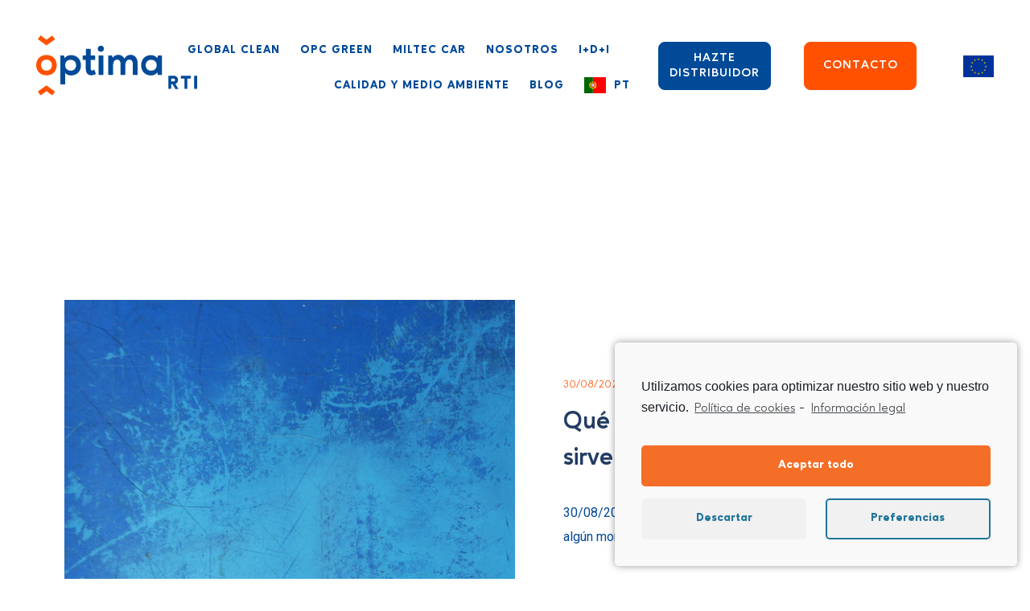

--- FILE ---
content_type: text/html; charset=UTF-8
request_url: https://www.optimarti.com/pt/category/actualidad/
body_size: 108615
content:
<!DOCTYPE html><html lang="es" prefix="og: https://ogp.me/ns#"><head >	<meta charset="UTF-8" />
	<meta name="viewport" content="width=device-width, initial-scale=1" />
	
<!-- Optimización en motores de búsqueda por Rank Math PRO - https://s.rankmath.com/home -->
<title>Actualidad - Optima RTI |</title>
<meta name="robots" content="follow, index, max-snippet:-1, max-video-preview:-1, max-image-preview:large"/>
<link rel="canonical" href="https://www.optimarti.com/category/actualidad/" />
<meta property="og:locale" content="es_ES" />
<meta property="og:type" content="article" />
<meta property="og:title" content="Actualidad - Optima RTI |" />
<meta property="og:url" content="https://www.optimarti.com/category/actualidad/" />
<meta property="og:site_name" content="Optima RTI |" />
<meta name="twitter:card" content="summary_large_image" />
<meta name="twitter:title" content="Actualidad - Optima RTI |" />
<script type="application/ld+json" class="rank-math-schema-pro">{"@context":"https://schema.org","@graph":[{"@type":"Organization","@id":"https://www.optimarti.com/#organization","name":"Optima RTI |","url":"https://www.optimarti.com"},{"@type":"WebSite","@id":"https://www.optimarti.com/#website","url":"https://www.optimarti.com","name":"Optima RTI |","publisher":{"@id":"https://www.optimarti.com/#organization"},"inLanguage":"es"},{"@type":"CollectionPage","@id":"https://www.optimarti.com/category/actualidad/#webpage","url":"https://www.optimarti.com/category/actualidad/","name":"Actualidad - Optima RTI |","isPartOf":{"@id":"https://www.optimarti.com/#website"},"inLanguage":"es"}]}</script>
<!-- /Plugin Rank Math WordPress SEO -->

<link rel='dns-prefetch' href='//www.googletagmanager.com' />
<link rel='dns-prefetch' href='//s.w.org' />
<link rel="alternate" type="application/rss+xml" title="Optima RTI | &raquo; Feed" href="https://www.optimarti.com/feed/" />
<link rel="alternate" type="application/rss+xml" title="Optima RTI | &raquo; Feed de los comentarios" href="https://www.optimarti.com/comments/feed/" />
<link rel="alternate" type="application/rss+xml" title="Optima RTI | &raquo; Categoría Actualidad del feed" href="https://www.optimarti.com/category/actualidad/feed/" />
		<script type="text/javascript">
			window._wpemojiSettings = {"baseUrl":"https:\/\/s.w.org\/images\/core\/emoji\/13.1.0\/72x72\/","ext":".png","svgUrl":"https:\/\/s.w.org\/images\/core\/emoji\/13.1.0\/svg\/","svgExt":".svg","source":{"concatemoji":"https:\/\/www.optimarti.com\/wp-includes\/js\/wp-emoji-release.min.js?ver=5.8.12"}};
			!function(e,a,t){var n,r,o,i=a.createElement("canvas"),p=i.getContext&&i.getContext("2d");function s(e,t){var a=String.fromCharCode;p.clearRect(0,0,i.width,i.height),p.fillText(a.apply(this,e),0,0);e=i.toDataURL();return p.clearRect(0,0,i.width,i.height),p.fillText(a.apply(this,t),0,0),e===i.toDataURL()}function c(e){var t=a.createElement("script");t.src=e,t.defer=t.type="text/javascript",a.getElementsByTagName("head")[0].appendChild(t)}for(o=Array("flag","emoji"),t.supports={everything:!0,everythingExceptFlag:!0},r=0;r<o.length;r++)t.supports[o[r]]=function(e){if(!p||!p.fillText)return!1;switch(p.textBaseline="top",p.font="600 32px Arial",e){case"flag":return s([127987,65039,8205,9895,65039],[127987,65039,8203,9895,65039])?!1:!s([55356,56826,55356,56819],[55356,56826,8203,55356,56819])&&!s([55356,57332,56128,56423,56128,56418,56128,56421,56128,56430,56128,56423,56128,56447],[55356,57332,8203,56128,56423,8203,56128,56418,8203,56128,56421,8203,56128,56430,8203,56128,56423,8203,56128,56447]);case"emoji":return!s([10084,65039,8205,55357,56613],[10084,65039,8203,55357,56613])}return!1}(o[r]),t.supports.everything=t.supports.everything&&t.supports[o[r]],"flag"!==o[r]&&(t.supports.everythingExceptFlag=t.supports.everythingExceptFlag&&t.supports[o[r]]);t.supports.everythingExceptFlag=t.supports.everythingExceptFlag&&!t.supports.flag,t.DOMReady=!1,t.readyCallback=function(){t.DOMReady=!0},t.supports.everything||(n=function(){t.readyCallback()},a.addEventListener?(a.addEventListener("DOMContentLoaded",n,!1),e.addEventListener("load",n,!1)):(e.attachEvent("onload",n),a.attachEvent("onreadystatechange",function(){"complete"===a.readyState&&t.readyCallback()})),(n=t.source||{}).concatemoji?c(n.concatemoji):n.wpemoji&&n.twemoji&&(c(n.twemoji),c(n.wpemoji)))}(window,document,window._wpemojiSettings);
		</script>
		<style type="text/css">
img.wp-smiley,
img.emoji {
	display: inline !important;
	border: none !important;
	box-shadow: none !important;
	height: 1em !important;
	width: 1em !important;
	margin: 0 .07em !important;
	vertical-align: -0.1em !important;
	background: none !important;
	padding: 0 !important;
}
</style>
	<link rel='stylesheet' id='wp-block-library-css'  href='https://www.optimarti.com/wp-includes/css/dist/block-library/style.min.css?ver=5.8.12' type='text/css' media='all' />
<style id='wp-block-library-theme-inline-css' type='text/css'>
#start-resizable-editor-section{display:none}.wp-block-audio figcaption{color:#555;font-size:13px;text-align:center}.is-dark-theme .wp-block-audio figcaption{color:hsla(0,0%,100%,.65)}.wp-block-code{font-family:Menlo,Consolas,monaco,monospace;color:#1e1e1e;padding:.8em 1em;border:1px solid #ddd;border-radius:4px}.wp-block-embed figcaption{color:#555;font-size:13px;text-align:center}.is-dark-theme .wp-block-embed figcaption{color:hsla(0,0%,100%,.65)}.blocks-gallery-caption{color:#555;font-size:13px;text-align:center}.is-dark-theme .blocks-gallery-caption{color:hsla(0,0%,100%,.65)}.wp-block-image figcaption{color:#555;font-size:13px;text-align:center}.is-dark-theme .wp-block-image figcaption{color:hsla(0,0%,100%,.65)}.wp-block-pullquote{border-top:4px solid;border-bottom:4px solid;margin-bottom:1.75em;color:currentColor}.wp-block-pullquote__citation,.wp-block-pullquote cite,.wp-block-pullquote footer{color:currentColor;text-transform:uppercase;font-size:.8125em;font-style:normal}.wp-block-quote{border-left:.25em solid;margin:0 0 1.75em;padding-left:1em}.wp-block-quote cite,.wp-block-quote footer{color:currentColor;font-size:.8125em;position:relative;font-style:normal}.wp-block-quote.has-text-align-right{border-left:none;border-right:.25em solid;padding-left:0;padding-right:1em}.wp-block-quote.has-text-align-center{border:none;padding-left:0}.wp-block-quote.is-large,.wp-block-quote.is-style-large{border:none}.wp-block-search .wp-block-search__label{font-weight:700}.wp-block-group.has-background{padding:1.25em 2.375em;margin-top:0;margin-bottom:0}.wp-block-separator{border:none;border-bottom:2px solid;margin-left:auto;margin-right:auto;opacity:.4}.wp-block-separator:not(.is-style-wide):not(.is-style-dots){width:100px}.wp-block-separator.has-background:not(.is-style-dots){border-bottom:none;height:1px}.wp-block-separator.has-background:not(.is-style-wide):not(.is-style-dots){height:2px}.wp-block-table thead{border-bottom:3px solid}.wp-block-table tfoot{border-top:3px solid}.wp-block-table td,.wp-block-table th{padding:.5em;border:1px solid;word-break:normal}.wp-block-table figcaption{color:#555;font-size:13px;text-align:center}.is-dark-theme .wp-block-table figcaption{color:hsla(0,0%,100%,.65)}.wp-block-video figcaption{color:#555;font-size:13px;text-align:center}.is-dark-theme .wp-block-video figcaption{color:hsla(0,0%,100%,.65)}.wp-block-template-part.has-background{padding:1.25em 2.375em;margin-top:0;margin-bottom:0}#end-resizable-editor-section{display:none}
</style>
<link rel='stylesheet' id='mc4wp-form-themes-css'  href='https://www.optimarti.com/wp-content/plugins/mailchimp-for-wp/assets/css/form-themes.css?ver=4.8.6' type='text/css' media='all' />
<link rel='stylesheet' id='weglot-css-css'  href='https://www.optimarti.com/wp-content/plugins/weglot/dist/css/front-css.css?ver=3.5' type='text/css' media='' />
<link rel='stylesheet' id='new-flag-css-css'  href='https://www.optimarti.com/wp-content/plugins/weglot/app/styles/new-flags.css?ver=3.5' type='text/css' media='all' />
<link rel='stylesheet' id='jupiterx-css'  href='https://www.optimarti.com/wp-content/uploads/jupiterx/compiler/jupiterx/abd9aa2.css?ver=1.25.1' type='text/css' media='all' />
<link rel='stylesheet' id='jupiterx-elements-dynamic-styles-css'  href='https://www.optimarti.com/wp-content/uploads/jupiterx/compiler/jupiterx-elements-dynamic-styles/d42e117.css?ver=1.25.1' type='text/css' media='all' />
<link rel='stylesheet' id='jupiter-donut-css'  href='https://www.optimarti.com/wp-content/plugins/jupiter-donut/assets/css/styles.min.css?ver=1.4.0' type='text/css' media='all' />
<link rel='stylesheet' id='jupiter-donut-shortcodes-css'  href='https://www.optimarti.com/wp-content/plugins/jupiter-donut/assets/css/shortcodes-styles.min.css?ver=1.4.0' type='text/css' media='all' />
<link rel='stylesheet' id='jet-elements-css'  href='https://www.optimarti.com/wp-content/plugins/jet-elements/assets/css/jet-elements.css?ver=2.5.9' type='text/css' media='all' />
<link rel='stylesheet' id='jet-elements-skin-css'  href='https://www.optimarti.com/wp-content/plugins/jet-elements/assets/css/jet-elements-skin.css?ver=2.5.9' type='text/css' media='all' />
<link rel='stylesheet' id='elementor-icons-css'  href='https://www.optimarti.com/wp-content/plugins/elementor/assets/lib/eicons/css/elementor-icons.min.css?ver=5.13.0' type='text/css' media='all' />
<link rel='stylesheet' id='elementor-frontend-css'  href='https://www.optimarti.com/wp-content/plugins/elementor/assets/css/frontend-lite.min.css?ver=3.5.0' type='text/css' media='all' />
<link rel='stylesheet' id='font-awesome-css'  href='https://www.optimarti.com/wp-content/plugins/elementor/assets/lib/font-awesome/css/font-awesome.min.css?ver=4.7.0' type='text/css' media='all' />
<link rel='stylesheet' id='jupiterx-core-raven-frontend-css'  href='https://www.optimarti.com/wp-content/plugins/jupiterx-core/includes/extensions/raven/assets/css/frontend.min.css?ver=5.8.12' type='text/css' media='all' />
<link rel='stylesheet' id='elementor-post-749-css'  href='https://www.optimarti.com/wp-content/uploads/elementor/css/post-749.css?ver=1639481696' type='text/css' media='all' />
<link rel='stylesheet' id='elementor-pro-css'  href='https://www.optimarti.com/wp-content/plugins/elementor-pro/assets/css/frontend-lite.min.css?ver=3.5.1' type='text/css' media='all' />
<link rel='stylesheet' id='jet-tabs-frontend-css'  href='https://www.optimarti.com/wp-content/plugins/jet-tabs/assets/css/jet-tabs-frontend.css?ver=2.1.13' type='text/css' media='all' />
<link rel='stylesheet' id='jet-tricks-frontend-css'  href='https://www.optimarti.com/wp-content/plugins/jet-tricks/assets/css/jet-tricks-frontend.css?ver=1.3.8' type='text/css' media='all' />
<link rel='stylesheet' id='flatpickr-css'  href='https://www.optimarti.com/wp-content/plugins/elementor/assets/lib/flatpickr/flatpickr.min.css?ver=4.1.4' type='text/css' media='all' />
<link rel='stylesheet' id='elementor-global-css'  href='https://www.optimarti.com/wp-content/uploads/elementor/css/global.css?ver=1639481697' type='text/css' media='all' />
<link rel='stylesheet' id='elementor-post-193-css'  href='https://www.optimarti.com/wp-content/uploads/elementor/css/post-193.css?ver=1645447601' type='text/css' media='all' />
<link rel='stylesheet' id='elementor-post-213-css'  href='https://www.optimarti.com/wp-content/uploads/elementor/css/post-213.css?ver=1639481699' type='text/css' media='all' />
<link rel='stylesheet' id='cmplz-cookie-css'  href='https://www.optimarti.com/wp-content/plugins/complianz-gdpr/assets/css/cookieconsent.min.css?ver=5.5.2' type='text/css' media='all' />
<link rel='stylesheet' id='google-fonts-1-css'  href='https://fonts.googleapis.com/css?family=Roboto%3A100%2C100italic%2C200%2C200italic%2C300%2C300italic%2C400%2C400italic%2C500%2C500italic%2C600%2C600italic%2C700%2C700italic%2C800%2C800italic%2C900%2C900italic%7CRoboto+Slab%3A100%2C100italic%2C200%2C200italic%2C300%2C300italic%2C400%2C400italic%2C500%2C500italic%2C600%2C600italic%2C700%2C700italic%2C800%2C800italic%2C900%2C900italic%7CRubik%3A100%2C100italic%2C200%2C200italic%2C300%2C300italic%2C400%2C400italic%2C500%2C500italic%2C600%2C600italic%2C700%2C700italic%2C800%2C800italic%2C900%2C900italic&#038;display=auto&#038;ver=5.8.12' type='text/css' media='all' />
<link rel='stylesheet' id='elementor-icons-shared-0-css'  href='https://www.optimarti.com/wp-content/plugins/elementor/assets/lib/font-awesome/css/fontawesome.min.css?ver=5.15.3' type='text/css' media='all' />
<link rel='stylesheet' id='elementor-icons-fa-brands-css'  href='https://www.optimarti.com/wp-content/plugins/elementor/assets/lib/font-awesome/css/brands.min.css?ver=5.15.3' type='text/css' media='all' />
<script type='text/javascript' src='https://www.optimarti.com/wp-content/plugins/weglot/dist/front-js.js?ver=3.5' id='wp-weglot-js-js'></script>
<script type='text/javascript' src='https://www.optimarti.com/wp-content/themes/optima-rti-ep-v1/lib/admin/assets/lib/webfont/webfont.min.js?ver=1.6.26' id='jupiterx-webfont-js'></script>
<script type='text/javascript' id='jupiterx-webfont-js-after'>
WebFont.load({
				google: {
					families: ['Rubik:100,200,300,400,500,600,700,800,900,100italic,200italic,300italic,400italic,500italic,600italic,700italic,800italic,900italic','Barlow:100,200,300,400,500,600,700,800,900,100italic,200italic,300italic,400italic,500italic,600italic,700italic,800italic,900italic']
				}
			});
</script>
<script type='text/javascript' src='https://www.optimarti.com/wp-includes/js/jquery/jquery.min.js?ver=3.6.0' id='jquery-core-js'></script>
<script type='text/javascript' src='https://www.optimarti.com/wp-includes/js/jquery/jquery-migrate.min.js?ver=3.3.2' id='jquery-migrate-js'></script>
<script type='text/javascript' src='https://www.optimarti.com/wp-content/themes/optima-rti-ep-v1/lib/assets/dist/js/utils.min.js?ver=1.25.1' id='jupiterx-utils-js'></script>

<!-- Fragmento de código de Google Analytics añadido por Site Kit -->
<script class="cmplz-script" type="text/plain" src='https://www.googletagmanager.com/gtag/js?id=UA-203804958-1' id='google_gtagjs-js' async></script>
<script type='text/javascript' id='google_gtagjs-js-after'>
window.dataLayer = window.dataLayer || [];function gtag(){dataLayer.push(arguments);}
gtag('set', 'linker', {"domains":["www.optimarti.com"]} );
gtag("js", new Date());
gtag("set", "developer_id.dZTNiMT", true);
gtag("config", "UA-203804958-1", {"anonymize_ip":true});
gtag("config", "G-GGW4SS4Y42");
</script>

<!-- Final del fragmento de código de Google Analytics añadido por Site Kit -->
<link rel="https://api.w.org/" href="https://www.optimarti.com/wp-json/" /><link rel="alternate" type="application/json" href="https://www.optimarti.com/wp-json/wp/v2/categories/2" /><link rel="EditURI" type="application/rsd+xml" title="RSD" href="https://www.optimarti.com/xmlrpc.php?rsd" />
<link rel="wlwmanifest" type="application/wlwmanifest+xml" href="https://www.optimarti.com/wp-includes/wlwmanifest.xml" /> 
<meta name="generator" content="WordPress 5.8.12" />
<meta name="generator" content="Site Kit by Google 1.47.0" /><script id="mcjs">!function(c,h,i,m,p){m=c.createElement(h),p=c.getElementsByTagName(h)[0],m.async=1,m.src=i,p.parentNode.insertBefore(m,p)}(document,"script","https://chimpstatic.com/mcjs-connected/js/users/48e85db11c36c8256cb5aa072/c26a8e01e1db20009a53f71ad.js");</script><meta itemprop="author" content="e8ef3e4dd4" /><meta itemprop="datePublished" content="30/08/2021" /><meta itemprop="dateModified" content="30/08/2021" /><meta itemprop="publisher" content="Optima RTI |" />
<meta name="google" content="notranslate"/>
<link rel="alternate" href="https://www.optimarti.com/category/actualidad/" hreflang="es"/>
<link rel="alternate" href="https://www.optimarti.com/it/category/actualidad/" hreflang="it"/>
<link rel="alternate" href="https://www.optimarti.com/pt/category/actualidad/" hreflang="pt"/>
<link rel="alternate" href="https://www.optimarti.com/en/category/actualidad/" hreflang="en"/>
<link rel="alternate" href="https://www.optimarti.com/fr/category/actualidad/" hreflang="fr"/>
<link rel="alternate" href="https://www.optimarti.com/de/category/actualidad/" hreflang="de"/>
<style type="text/css">.recentcomments a{display:inline !important;padding:0 !important;margin:0 !important;}</style><meta name="generator" content="Powered by WPBakery Page Builder - drag and drop page builder for WordPress."/>
<script class="cmplz-script" id="google_gtagjs" src="https://www.googletagmanager.com/gtag/js?id=UA-203804958-1" async="async" type="text/plain"></script>
<script id="google_gtagjs-inline" type="text/javascript">
window.dataLayer = window.dataLayer || [];function gtag(){dataLayer.push(arguments);}gtag('js', new Date());gtag('config', 'UA-203804958-1', {} );
</script>
<link rel="icon" href="https://www.optimarti.com/wp-content/uploads/2021/07/cropped-favicon2-32x32.png" sizes="32x32" />
<link rel="icon" href="https://www.optimarti.com/wp-content/uploads/2021/07/cropped-favicon2-192x192.png" sizes="192x192" />
<link rel="apple-touch-icon" href="https://www.optimarti.com/wp-content/uploads/2021/07/cropped-favicon2-180x180.png" />
<meta name="msapplication-TileImage" content="https://www.optimarti.com/wp-content/uploads/2021/07/cropped-favicon2-270x270.png" />
		<style type="text/css" id="wp-custom-css">
			h1, h2, h3, h4, h5, body, p, span, li, ul, a  {font-family: 'ageo', sans-serif!important}		</style>
		<noscript><style> .wpb_animate_when_almost_visible { opacity: 1; }</style></noscript></head><body data-rsssl=1 data-cmplz=1 class="archive category category-actualidad category-2 no-js wpb-js-composer js-comp-ver-6.6.0 vc_responsive elementor-default elementor-kit-749 jupiterx-header-sticky jupiterx-header-overlapped-tablet jupiterx-header-overlapped-mobile" itemscope="itemscope" itemtype="http://schema.org/WebPage"><a class="jupiterx-a11y jupiterx-a11y-skip-navigation-link" href="#jupiterx-main">Skip to content</a><div class="jupiterx-site"><header class="jupiterx-header jupiterx-header-custom" data-jupiterx-settings="{&quot;breakpoint&quot;:&quot;767.98&quot;,&quot;template&quot;:&quot;193&quot;,&quot;behavior&quot;:&quot;sticky&quot;,&quot;offset&quot;:&quot;500&quot;,&quot;overlap&quot;:&quot;tablet,mobile&quot;}" role="banner" itemscope="itemscope" itemtype="http://schema.org/WPHeader">		<div data-elementor-type="header" data-elementor-id="193" class="elementor elementor-193" data-elementor-settings="[]">
		<div class="elementor-section-wrap">
					<section class="elementor-section elementor-top-section elementor-element elementor-element-0fe2ed9 elementor-section-height-min-height elementor-section-full_width elementor-section-content-middle elementor-section-height-default elementor-section-items-middle" data-id="0fe2ed9" data-element_type="section" data-settings="{&quot;background_background&quot;:&quot;classic&quot;}">
						<div class="elementor-container elementor-column-gap-extended">
					<div class="elementor-column elementor-col-20 elementor-top-column elementor-element elementor-element-c8e1c2d" data-id="c8e1c2d" data-element_type="column">
			<div class="elementor-widget-wrap elementor-element-populated">
								<div class="elementor-element elementor-element-0944264 elementor-widget elementor-widget-raven-site-logo" data-id="0944264" data-element_type="widget" data-widget_type="raven-site-logo.default">
				<div class="elementor-widget-container">
					<div class="raven-widget-wrapper">
			<div class="raven-site-logo">
									<a class="raven-site-logo-link" href="https://www.optimarti.com">
								<img src="https://www.optimarti.com/wp-content/uploads/2021/07/logo.svg" alt="Optima RTI |" class="raven-site-logo-desktop raven-site-logo-tablet raven-site-logo-mobile" data-no-lazy="1" />									</a>
							</div>
		</div>
				</div>
				</div>
					</div>
		</div>
				<div class="elementor-column elementor-col-20 elementor-top-column elementor-element elementor-element-579a4e6" data-id="579a4e6" data-element_type="column">
			<div class="elementor-widget-wrap elementor-element-populated">
								<div class="elementor-element elementor-element-289ec10 raven-nav-menu-align-right raven-breakpoint-tablet raven-mobile-nav-menu-align-right elementor-hidden-tablet elementor-hidden-phone raven-nav-menu-stretch raven-mobile-nav-menu-align-left elementor-widget elementor-widget-raven-nav-menu" data-id="289ec10" data-element_type="widget" data-settings="{&quot;submenu_space_between&quot;:{&quot;unit&quot;:&quot;px&quot;,&quot;size&quot;:&quot;40&quot;,&quot;sizes&quot;:[]},&quot;full_width&quot;:&quot;stretch&quot;,&quot;mobile_layout&quot;:&quot;dropdown&quot;,&quot;submenu_opening_position&quot;:&quot;bottom&quot;}" data-widget_type="raven-nav-menu.default">
				<div class="elementor-widget-container">
					<nav class="raven-nav-menu-main raven-nav-menu-horizontal raven-nav-menu-tablet-horizontal raven-nav-menu-mobile-horizontal raven-nav-icons-hidden-tablet raven-nav-icons-hidden-mobile">
			<ul id="menu-289ec10" class="raven-nav-menu"><li class="menu-item menu-item-type-post_type menu-item-object-page menu-item-940"><a href="https://www.optimarti.com/productos-de-limpieza-industrial-global-clean/" class="raven-menu-item raven-link-item ">Global Clean</a></li>
<li class="menu-item menu-item-type-post_type menu-item-object-page menu-item-1349"><a href="https://www.optimarti.com/productos-de-veterinaria-ecologica-opc-green/" class="raven-menu-item raven-link-item ">OPC Green</a></li>
<li class="menu-item menu-item-type-post_type menu-item-object-page menu-item-1355"><a href="https://www.optimarti.com/productos-de-limpieza-de-automoviles-miltec-car/" class="raven-menu-item raven-link-item ">Miltec Car</a></li>
<li class="menu-item menu-item-type-post_type menu-item-object-page menu-item-198"><a href="https://www.optimarti.com/desarrollamos-productos-quimicos/" class="raven-menu-item raven-link-item ">Nosotros</a></li>
<li class="menu-item menu-item-type-post_type menu-item-object-page menu-item-1103"><a href="https://www.optimarti.com/industria-de-desarrollo-de-productos-quimicos/" class="raven-menu-item raven-link-item ">I+D+I</a></li>
<li class="menu-item menu-item-type-post_type menu-item-object-page menu-item-1275"><a href="https://www.optimarti.com/calidad-y-medio-ambiente/" class="raven-menu-item raven-link-item ">Calidad y Medio Ambiente</a></li>
<li class="menu-item menu-item-type-post_type menu-item-object-page menu-item-200"><a href="https://www.optimarti.com/blog-de-noticias-industriales/" class="raven-menu-item raven-link-item ">Blog</a></li>
<li class="weglot-parent-menu-item weglot-lang menu-item-weglot weglot-language weglot-flags flag-1 pt menu-item menu-item-type-custom menu-item-object-custom menu-item-has-children menu-item-1732"><a title="Português" href="#weglot_switcher" data-wg-notranslate="true" class="raven-menu-item raven-link-item ">PT</a>
<ul class="0 sub-menu raven-submenu">
	<li class="weglot-lang menu-item-weglot weglot-language weglot-flags flag-1 weglot-es es menu-item menu-item-type-custom menu-item-object-custom menu-item-weglot-1732-es"><a title="Español" href="https://www.optimarti.com/category/actualidad/?wg-choose-original=true" data-wg-notranslate="true" class="raven-submenu-item raven-link-item ">ES</a></li>
	<li class="weglot-lang menu-item-weglot weglot-language weglot-flags flag-1 weglot-it it menu-item menu-item-type-custom menu-item-object-custom menu-item-weglot-1732-it"><a title="Italiano" href="https://www.optimarti.com/it/category/actualidad/?wg-choose-original=false" data-wg-notranslate="true" class="raven-submenu-item raven-link-item ">IT</a></li>
	<li class="weglot-lang menu-item-weglot weglot-language weglot-flags flag-1 weglot-en en menu-item menu-item-type-custom menu-item-object-custom menu-item-weglot-1732-en"><a title="English" href="https://www.optimarti.com/en/category/actualidad/?wg-choose-original=false" data-wg-notranslate="true" class="raven-submenu-item raven-link-item ">EN</a></li>
	<li class="weglot-lang menu-item-weglot weglot-language weglot-flags flag-1 weglot-fr fr menu-item menu-item-type-custom menu-item-object-custom menu-item-weglot-1732-fr"><a title="Français" href="https://www.optimarti.com/fr/category/actualidad/?wg-choose-original=false" data-wg-notranslate="true" class="raven-submenu-item raven-link-item ">FR</a></li>
	<li class="weglot-lang menu-item-weglot weglot-language weglot-flags flag-1 weglot-de de menu-item menu-item-type-custom menu-item-object-custom menu-item-weglot-1732-de"><a title="Deutsch" href="https://www.optimarti.com/de/category/actualidad/?wg-choose-original=false" data-wg-notranslate="true" class="raven-submenu-item raven-link-item ">DE</a></li>
</ul>
</li>
</ul>		</nav>

		<div class="raven-nav-menu-toggle">

						<div class="raven-nav-menu-toggle-button ">
				
				<div class="hamburger hamburger--squeeze">
					<div class="hamburger-box">
						<div class="hamburger-inner"></div>
					</div>
				</div>
								</div>

		</div>
		<nav class="raven-nav-icons-hidden-tablet raven-nav-icons-hidden-mobile raven-nav-menu-mobile raven-nav-menu-dropdown">
									<div class="raven-container">
				<ul id="menu-mobile-289ec10" class="raven-nav-menu"><li class="menu-item menu-item-type-post_type menu-item-object-page menu-item-940"><a href="https://www.optimarti.com/productos-de-limpieza-industrial-global-clean/" class="raven-menu-item raven-link-item ">Global Clean</a></li>
<li class="menu-item menu-item-type-post_type menu-item-object-page menu-item-1349"><a href="https://www.optimarti.com/productos-de-veterinaria-ecologica-opc-green/" class="raven-menu-item raven-link-item ">OPC Green</a></li>
<li class="menu-item menu-item-type-post_type menu-item-object-page menu-item-1355"><a href="https://www.optimarti.com/productos-de-limpieza-de-automoviles-miltec-car/" class="raven-menu-item raven-link-item ">Miltec Car</a></li>
<li class="menu-item menu-item-type-post_type menu-item-object-page menu-item-198"><a href="https://www.optimarti.com/desarrollamos-productos-quimicos/" class="raven-menu-item raven-link-item ">Nosotros</a></li>
<li class="menu-item menu-item-type-post_type menu-item-object-page menu-item-1103"><a href="https://www.optimarti.com/industria-de-desarrollo-de-productos-quimicos/" class="raven-menu-item raven-link-item ">I+D+I</a></li>
<li class="menu-item menu-item-type-post_type menu-item-object-page menu-item-1275"><a href="https://www.optimarti.com/calidad-y-medio-ambiente/" class="raven-menu-item raven-link-item ">Calidad y Medio Ambiente</a></li>
<li class="menu-item menu-item-type-post_type menu-item-object-page menu-item-200"><a href="https://www.optimarti.com/blog-de-noticias-industriales/" class="raven-menu-item raven-link-item ">Blog</a></li>
<li class="weglot-parent-menu-item weglot-lang menu-item-weglot weglot-language weglot-flags flag-1 pt menu-item menu-item-type-custom menu-item-object-custom menu-item-has-children menu-item-1732"><a title="Português" href="#weglot_switcher" data-wg-notranslate="true" class="raven-menu-item raven-link-item ">PT</a>
<ul class="0 sub-menu raven-submenu">
	<li class="weglot-lang menu-item-weglot weglot-language weglot-flags flag-1 weglot-es es menu-item menu-item-type-custom menu-item-object-custom menu-item-weglot-1732-es"><a title="Español" href="https://www.optimarti.com/category/actualidad/?wg-choose-original=true" data-wg-notranslate="true" class="raven-submenu-item raven-link-item ">ES</a></li>
	<li class="weglot-lang menu-item-weglot weglot-language weglot-flags flag-1 weglot-it it menu-item menu-item-type-custom menu-item-object-custom menu-item-weglot-1732-it"><a title="Italiano" href="https://www.optimarti.com/it/category/actualidad/?wg-choose-original=false" data-wg-notranslate="true" class="raven-submenu-item raven-link-item ">IT</a></li>
	<li class="weglot-lang menu-item-weglot weglot-language weglot-flags flag-1 weglot-en en menu-item menu-item-type-custom menu-item-object-custom menu-item-weglot-1732-en"><a title="English" href="https://www.optimarti.com/en/category/actualidad/?wg-choose-original=false" data-wg-notranslate="true" class="raven-submenu-item raven-link-item ">EN</a></li>
	<li class="weglot-lang menu-item-weglot weglot-language weglot-flags flag-1 weglot-fr fr menu-item menu-item-type-custom menu-item-object-custom menu-item-weglot-1732-fr"><a title="Français" href="https://www.optimarti.com/fr/category/actualidad/?wg-choose-original=false" data-wg-notranslate="true" class="raven-submenu-item raven-link-item ">FR</a></li>
	<li class="weglot-lang menu-item-weglot weglot-language weglot-flags flag-1 weglot-de de menu-item menu-item-type-custom menu-item-object-custom menu-item-weglot-1732-de"><a title="Deutsch" href="https://www.optimarti.com/de/category/actualidad/?wg-choose-original=false" data-wg-notranslate="true" class="raven-submenu-item raven-link-item ">DE</a></li>
</ul>
</li>
</ul>			</div>
		</nav>
				</div>
				</div>
				<div class="elementor-element elementor-element-d6db311 raven-nav-menu-align-right raven-breakpoint-tablet raven-mobile-nav-menu-align-right elementor-hidden-desktop raven-nav-menu-stretch raven-mobile-nav-menu-align-left elementor-widget elementor-widget-raven-nav-menu" data-id="d6db311" data-element_type="widget" data-settings="{&quot;submenu_space_between&quot;:{&quot;unit&quot;:&quot;px&quot;,&quot;size&quot;:&quot;40&quot;,&quot;sizes&quot;:[]},&quot;full_width&quot;:&quot;stretch&quot;,&quot;mobile_layout&quot;:&quot;dropdown&quot;,&quot;submenu_opening_position&quot;:&quot;bottom&quot;}" data-widget_type="raven-nav-menu.default">
				<div class="elementor-widget-container">
					<nav class="raven-nav-menu-main raven-nav-menu-horizontal raven-nav-menu-tablet-horizontal raven-nav-menu-mobile-horizontal raven-nav-icons-hidden-tablet raven-nav-icons-hidden-mobile">
			<ul id="menu-d6db311" class="raven-nav-menu"><li class="menu-item menu-item-type-post_type menu-item-object-page menu-item-1497"><a href="https://www.optimarti.com/productos-de-limpieza-industrial-global-clean/" class="raven-menu-item raven-link-item ">Global Clean</a></li>
<li class="menu-item menu-item-type-post_type menu-item-object-page menu-item-1493"><a href="https://www.optimarti.com/productos-de-veterinaria-ecologica-opc-green/" class="raven-menu-item raven-link-item ">OPC Green</a></li>
<li class="menu-item menu-item-type-post_type menu-item-object-page menu-item-1492"><a href="https://www.optimarti.com/productos-de-limpieza-de-automoviles-miltec-car/" class="raven-menu-item raven-link-item ">Miltec Car</a></li>
<li class="menu-item menu-item-type-post_type menu-item-object-page menu-item-1498"><a href="https://www.optimarti.com/desarrollamos-productos-quimicos/" class="raven-menu-item raven-link-item ">Nosotros</a></li>
<li class="menu-item menu-item-type-post_type menu-item-object-page menu-item-1496"><a href="https://www.optimarti.com/industria-de-desarrollo-de-productos-quimicos/" class="raven-menu-item raven-link-item ">I+D+I</a></li>
<li class="menu-item menu-item-type-post_type menu-item-object-page menu-item-1495"><a href="https://www.optimarti.com/calidad-y-medio-ambiente/" class="raven-menu-item raven-link-item ">Calidad y Medio Ambiente</a></li>
<li class="menu-item menu-item-type-post_type menu-item-object-page menu-item-1499"><a href="https://www.optimarti.com/blog-de-noticias-industriales/" class="raven-menu-item raven-link-item ">Blog</a></li>
<li class="menu-item menu-item-type-post_type menu-item-object-page menu-item-1494"><a href="https://www.optimarti.com/?page_id=1288" class="raven-menu-item raven-link-item ">Hazte Distribuidor</a></li>
<li class="menu-item menu-item-type-post_type menu-item-object-page menu-item-1500"><a href="https://www.optimarti.com/contacto-proveedor-quimico/" class="raven-menu-item raven-link-item ">Contacto</a></li>
<li class="weglot-parent-menu-item weglot-lang menu-item-weglot weglot-language weglot-flags flag-1 pt menu-item menu-item-type-custom menu-item-object-custom menu-item-has-children menu-item-1731"><a title="Português" href="#weglot_switcher" data-wg-notranslate="true" class="raven-menu-item raven-link-item ">PT</a>
<ul class="0 sub-menu raven-submenu">
	<li class="weglot-lang menu-item-weglot weglot-language weglot-flags flag-1 weglot-es es menu-item menu-item-type-custom menu-item-object-custom menu-item-weglot-1731-es"><a title="Español" href="https://www.optimarti.com/category/actualidad/?wg-choose-original=true" data-wg-notranslate="true" class="raven-submenu-item raven-link-item ">ES</a></li>
	<li class="weglot-lang menu-item-weglot weglot-language weglot-flags flag-1 weglot-it it menu-item menu-item-type-custom menu-item-object-custom menu-item-weglot-1731-it"><a title="Italiano" href="https://www.optimarti.com/it/category/actualidad/?wg-choose-original=false" data-wg-notranslate="true" class="raven-submenu-item raven-link-item ">IT</a></li>
	<li class="weglot-lang menu-item-weglot weglot-language weglot-flags flag-1 weglot-en en menu-item menu-item-type-custom menu-item-object-custom menu-item-weglot-1731-en"><a title="English" href="https://www.optimarti.com/en/category/actualidad/?wg-choose-original=false" data-wg-notranslate="true" class="raven-submenu-item raven-link-item ">EN</a></li>
	<li class="weglot-lang menu-item-weglot weglot-language weglot-flags flag-1 weglot-fr fr menu-item menu-item-type-custom menu-item-object-custom menu-item-weglot-1731-fr"><a title="Français" href="https://www.optimarti.com/fr/category/actualidad/?wg-choose-original=false" data-wg-notranslate="true" class="raven-submenu-item raven-link-item ">FR</a></li>
	<li class="weglot-lang menu-item-weglot weglot-language weglot-flags flag-1 weglot-de de menu-item menu-item-type-custom menu-item-object-custom menu-item-weglot-1731-de"><a title="Deutsch" href="https://www.optimarti.com/de/category/actualidad/?wg-choose-original=false" data-wg-notranslate="true" class="raven-submenu-item raven-link-item ">DE</a></li>
</ul>
</li>
</ul>		</nav>

		<div class="raven-nav-menu-toggle">

						<div class="raven-nav-menu-toggle-button ">
				
				<div class="hamburger hamburger--squeeze">
					<div class="hamburger-box">
						<div class="hamburger-inner"></div>
					</div>
				</div>
								</div>

		</div>
		<nav class="raven-nav-icons-hidden-tablet raven-nav-icons-hidden-mobile raven-nav-menu-mobile raven-nav-menu-dropdown">
									<div class="raven-container">
				<ul id="menu-mobile-d6db311" class="raven-nav-menu"><li class="menu-item menu-item-type-post_type menu-item-object-page menu-item-1497"><a href="https://www.optimarti.com/productos-de-limpieza-industrial-global-clean/" class="raven-menu-item raven-link-item ">Global Clean</a></li>
<li class="menu-item menu-item-type-post_type menu-item-object-page menu-item-1493"><a href="https://www.optimarti.com/productos-de-veterinaria-ecologica-opc-green/" class="raven-menu-item raven-link-item ">OPC Green</a></li>
<li class="menu-item menu-item-type-post_type menu-item-object-page menu-item-1492"><a href="https://www.optimarti.com/productos-de-limpieza-de-automoviles-miltec-car/" class="raven-menu-item raven-link-item ">Miltec Car</a></li>
<li class="menu-item menu-item-type-post_type menu-item-object-page menu-item-1498"><a href="https://www.optimarti.com/desarrollamos-productos-quimicos/" class="raven-menu-item raven-link-item ">Nosotros</a></li>
<li class="menu-item menu-item-type-post_type menu-item-object-page menu-item-1496"><a href="https://www.optimarti.com/industria-de-desarrollo-de-productos-quimicos/" class="raven-menu-item raven-link-item ">I+D+I</a></li>
<li class="menu-item menu-item-type-post_type menu-item-object-page menu-item-1495"><a href="https://www.optimarti.com/calidad-y-medio-ambiente/" class="raven-menu-item raven-link-item ">Calidad y Medio Ambiente</a></li>
<li class="menu-item menu-item-type-post_type menu-item-object-page menu-item-1499"><a href="https://www.optimarti.com/blog-de-noticias-industriales/" class="raven-menu-item raven-link-item ">Blog</a></li>
<li class="menu-item menu-item-type-post_type menu-item-object-page menu-item-1494"><a href="https://www.optimarti.com/?page_id=1288" class="raven-menu-item raven-link-item ">Hazte Distribuidor</a></li>
<li class="menu-item menu-item-type-post_type menu-item-object-page menu-item-1500"><a href="https://www.optimarti.com/contacto-proveedor-quimico/" class="raven-menu-item raven-link-item ">Contacto</a></li>
<li class="weglot-parent-menu-item weglot-lang menu-item-weglot weglot-language weglot-flags flag-1 pt menu-item menu-item-type-custom menu-item-object-custom menu-item-has-children menu-item-1731"><a title="Português" href="#weglot_switcher" data-wg-notranslate="true" class="raven-menu-item raven-link-item ">PT</a>
<ul class="0 sub-menu raven-submenu">
	<li class="weglot-lang menu-item-weglot weglot-language weglot-flags flag-1 weglot-es es menu-item menu-item-type-custom menu-item-object-custom menu-item-weglot-1731-es"><a title="Español" href="https://www.optimarti.com/category/actualidad/?wg-choose-original=true" data-wg-notranslate="true" class="raven-submenu-item raven-link-item ">ES</a></li>
	<li class="weglot-lang menu-item-weglot weglot-language weglot-flags flag-1 weglot-it it menu-item menu-item-type-custom menu-item-object-custom menu-item-weglot-1731-it"><a title="Italiano" href="https://www.optimarti.com/it/category/actualidad/?wg-choose-original=false" data-wg-notranslate="true" class="raven-submenu-item raven-link-item ">IT</a></li>
	<li class="weglot-lang menu-item-weglot weglot-language weglot-flags flag-1 weglot-en en menu-item menu-item-type-custom menu-item-object-custom menu-item-weglot-1731-en"><a title="English" href="https://www.optimarti.com/en/category/actualidad/?wg-choose-original=false" data-wg-notranslate="true" class="raven-submenu-item raven-link-item ">EN</a></li>
	<li class="weglot-lang menu-item-weglot weglot-language weglot-flags flag-1 weglot-fr fr menu-item menu-item-type-custom menu-item-object-custom menu-item-weglot-1731-fr"><a title="Français" href="https://www.optimarti.com/fr/category/actualidad/?wg-choose-original=false" data-wg-notranslate="true" class="raven-submenu-item raven-link-item ">FR</a></li>
	<li class="weglot-lang menu-item-weglot weglot-language weglot-flags flag-1 weglot-de de menu-item menu-item-type-custom menu-item-object-custom menu-item-weglot-1731-de"><a title="Deutsch" href="https://www.optimarti.com/de/category/actualidad/?wg-choose-original=false" data-wg-notranslate="true" class="raven-submenu-item raven-link-item ">DE</a></li>
</ul>
</li>
</ul>			</div>
		</nav>
				</div>
				</div>
					</div>
		</div>
				<div class="elementor-column elementor-col-20 elementor-top-column elementor-element elementor-element-d9f882b elementor-hidden-tablet elementor-hidden-phone" data-id="d9f882b" data-element_type="column">
			<div class="elementor-widget-wrap elementor-element-populated">
								<div class="elementor-element elementor-element-c2e946b elementor-mobile-align-center elementor-align-center elementor-widget elementor-widget-raven-button" data-id="c2e946b" data-element_type="widget" data-widget_type="raven-button.default">
				<div class="elementor-widget-container">
					<div class="raven-widget-wrapper">
			<a class="raven-button raven-button-link elementor-animation-grow" href="https://www.optimarti.com/hazte-distribuidor/">
				<span class="raven-button-content">
										<span class="raven-button-text">
						hazte distribuidor											</span>
				</span>
			</a>
		</div>
				</div>
				</div>
					</div>
		</div>
				<div class="elementor-column elementor-col-20 elementor-top-column elementor-element elementor-element-59a55ca elementor-hidden-tablet elementor-hidden-phone" data-id="59a55ca" data-element_type="column">
			<div class="elementor-widget-wrap elementor-element-populated">
								<div class="elementor-element elementor-element-c03dcc5 elementor-mobile-align-center elementor-align-center elementor-widget elementor-widget-raven-button" data-id="c03dcc5" data-element_type="widget" data-widget_type="raven-button.default">
				<div class="elementor-widget-container">
					<div class="raven-widget-wrapper">
			<a class="raven-button raven-button-link elementor-animation-grow" href="https://www.optimarti.com/contacto-proveedor-quimico/">
				<span class="raven-button-content">
										<span class="raven-button-text">
						Contacto											</span>
				</span>
			</a>
		</div>
				</div>
				</div>
					</div>
		</div>
				<div class="elementor-column elementor-col-20 elementor-top-column elementor-element elementor-element-fa3cf4a elementor-hidden-tablet elementor-hidden-phone" data-id="fa3cf4a" data-element_type="column">
			<div class="elementor-widget-wrap elementor-element-populated">
								<div class="elementor-element elementor-element-2174246 elementor-widget elementor-widget-image" data-id="2174246" data-element_type="widget" data-widget_type="image.default">
				<div class="elementor-widget-container">
			<style>/*! elementor - v3.5.0 - 12-12-2021 */
.elementor-widget-image{text-align:center}.elementor-widget-image a{display:inline-block}.elementor-widget-image a img[src$=".svg"]{width:48px}.elementor-widget-image img{vertical-align:middle;display:inline-block}</style>													<a href="https://www.optimarti.com/#subvenciones">
							<img width="840" height="595" src="https://www.optimarti.com/wp-content/uploads/ue.png" class="attachment-full size-full" alt="" loading="lazy" srcset="https://www.optimarti.com/wp-content/uploads/ue.png 840w, https://www.optimarti.com/wp-content/uploads/ue-300x213.png 300w, https://www.optimarti.com/wp-content/uploads/ue-768x544.png 768w" sizes="(max-width: 840px) 100vw, 840px" />								</a>
															</div>
				</div>
					</div>
		</div>
							</div>
		</section>
				</div>
		</div>
		</header><main id="jupiterx-main" class="jupiterx-main">		<div data-elementor-type="archive" data-elementor-id="655" class="elementor elementor-655" data-elementor-settings="[]">
		<div class="elementor-section-wrap">
					<section class="elementor-section elementor-top-section elementor-element elementor-element-d6bb92e elementor-section-boxed elementor-section-height-default elementor-section-height-default" data-id="d6bb92e" data-element_type="section">
						<div class="elementor-container elementor-column-gap-default">
					<div class="elementor-column elementor-col-100 elementor-top-column elementor-element elementor-element-365d66c" data-id="365d66c" data-element_type="column">
			<div class="elementor-widget-wrap elementor-element-populated">
								<div class="elementor-element elementor-element-59dbc18 elementor-widget elementor-widget-raven-posts" data-id="59dbc18" data-element_type="widget" data-settings="{&quot;classic_mirror_rows&quot;:&quot;yes&quot;,&quot;classic_columns&quot;:&quot;1&quot;,&quot;classic_columns_tablet&quot;:&quot;1&quot;,&quot;is_archive_template&quot;:&quot;true&quot;,&quot;_skin&quot;:&quot;classic&quot;,&quot;classic_layout&quot;:&quot;grid&quot;,&quot;classic_columns_mobile&quot;:&quot;1&quot;}" data-widget_type="raven-posts.classic">
				<div class="elementor-widget-container">
					<div class="raven-posts raven-grid raven-grid-1 raven-grid-tablet-1 raven-grid-mobile-1" data-post-id="655" data-archive-query="{&quot;category_name&quot;:&quot;actualidad&quot;,&quot;error&quot;:&quot;&quot;,&quot;m&quot;:&quot;&quot;,&quot;p&quot;:0,&quot;post_parent&quot;:&quot;&quot;,&quot;subpost&quot;:&quot;&quot;,&quot;subpost_id&quot;:&quot;&quot;,&quot;attachment&quot;:&quot;&quot;,&quot;attachment_id&quot;:0,&quot;name&quot;:&quot;&quot;,&quot;pagename&quot;:&quot;&quot;,&quot;page_id&quot;:0,&quot;second&quot;:&quot;&quot;,&quot;minute&quot;:&quot;&quot;,&quot;hour&quot;:&quot;&quot;,&quot;day&quot;:0,&quot;monthnum&quot;:0,&quot;year&quot;:0,&quot;w&quot;:0,&quot;tag&quot;:&quot;&quot;,&quot;cat&quot;:2,&quot;tag_id&quot;:&quot;&quot;,&quot;author&quot;:&quot;&quot;,&quot;author_name&quot;:&quot;&quot;,&quot;feed&quot;:&quot;&quot;,&quot;tb&quot;:&quot;&quot;,&quot;paged&quot;:0,&quot;meta_key&quot;:&quot;&quot;,&quot;meta_value&quot;:&quot;&quot;,&quot;preview&quot;:&quot;&quot;,&quot;s&quot;:&quot;&quot;,&quot;sentence&quot;:&quot;&quot;,&quot;title&quot;:&quot;&quot;,&quot;fields&quot;:&quot;&quot;,&quot;menu_order&quot;:&quot;&quot;,&quot;embed&quot;:&quot;&quot;,&quot;category__in&quot;:[],&quot;category__not_in&quot;:[],&quot;category__and&quot;:[],&quot;post__in&quot;:[],&quot;post__not_in&quot;:[],&quot;post_name__in&quot;:[],&quot;tag__in&quot;:[],&quot;tag__not_in&quot;:[],&quot;tag__and&quot;:[],&quot;tag_slug__in&quot;:[],&quot;tag_slug__and&quot;:[],&quot;post_parent__in&quot;:[],&quot;post_parent__not_in&quot;:[],&quot;author__in&quot;:[],&quot;author__not_in&quot;:[],&quot;ignore_sticky_posts&quot;:false,&quot;suppress_filters&quot;:false,&quot;cache_results&quot;:true,&quot;update_post_term_cache&quot;:true,&quot;lazy_load_term_meta&quot;:true,&quot;update_post_meta_cache&quot;:true,&quot;post_type&quot;:&quot;&quot;,&quot;posts_per_page&quot;:10,&quot;nopaging&quot;:false,&quot;comments_per_page&quot;:&quot;50&quot;,&quot;no_found_rows&quot;:false,&quot;order&quot;:&quot;DESC&quot;}">
				<div class="raven-grid-item raven-post-item post-1793 post type-post status-publish format-standard has-post-thumbnail hentry category-actualidad category-miltec category-novedades">
			<div class="raven-post raven-post-inline raven-post-inline-left">
						<div class="raven-post-image-wrap">
			<a class="raven-post-image raven-image-fit" href="https://www.optimarti.com/que-es-un-decapante-y-para-que-sirve/"><img width="768" height="431" src="https://www.optimarti.com/wp-content/uploads/blog-decapante.jpg" class="attachment-full size-full" alt="" loading="lazy" srcset="https://www.optimarti.com/wp-content/uploads/blog-decapante.jpg 768w, https://www.optimarti.com/wp-content/uploads/blog-decapante-300x168.jpg 300w" sizes="(max-width: 768px) 100vw, 768px" itemprop="image" /> <span class="raven-post-image-overlay"></span></a>		</div>
						<div class="raven-post-content">
							<div class="raven-post-meta"><a class="raven-post-meta-item raven-post-date" href="https://www.optimarti.com/2021/08/" rel="bookmark">30/08/2021</a>
<span class="raven-post-meta-divider">|</span>
<span class="raven-post-meta-item raven-post-categories"><a href="https://www.optimarti.com/category/actualidad/" rel="tag">Actualidad</a>, <a href="https://www.optimarti.com/category/miltec/" rel="tag">Miltec</a>, <a href="https://www.optimarti.com/category/novedades/" rel="tag">Novedades</a></span></div>
		<h3 class="raven-post-title"><a class="raven-post-title-link" href="https://www.optimarti.com/que-es-un-decapante-y-para-que-sirve/">Qué es un decapante y para qué sirve</a></h3>		<div class="raven-post-excerpt">30/08/2021 Actualidad, Ecología, I+D+I, OPC Green Seguro que en algún momento te ha pasado que</div>
				<div class="raven-post-read-more">
			<a class="raven-post-button" href="https://www.optimarti.com/que-es-un-decapante-y-para-que-sirve/"><span class="raven-post-button-text">continue reading</span></a>
		</div>
						</div>
			</div>
		</div>
				<div class="raven-grid-item raven-post-item post-1783 post type-post status-publish format-standard has-post-thumbnail hentry category-actualidad category-ecologia category-idi category-opcgreen">
			<div class="raven-post raven-post-inline raven-post-inline-left">
						<div class="raven-post-image-wrap">
			<a class="raven-post-image raven-image-fit" href="https://www.optimarti.com/importancia-de-la-desinfeccion-y-limpieza-en-la-industria-alimentaria/"><img width="768" height="431" src="https://www.optimarti.com/wp-content/uploads/blog-ina.jpg" class="attachment-full size-full" alt="" loading="lazy" srcset="https://www.optimarti.com/wp-content/uploads/blog-ina.jpg 768w, https://www.optimarti.com/wp-content/uploads/blog-ina-300x168.jpg 300w" sizes="(max-width: 768px) 100vw, 768px" itemprop="image" /> <span class="raven-post-image-overlay"></span></a>		</div>
						<div class="raven-post-content">
							<div class="raven-post-meta"><a class="raven-post-meta-item raven-post-date" href="https://www.optimarti.com/2021/08/" rel="bookmark">30/08/2021</a>
<span class="raven-post-meta-divider">|</span>
<span class="raven-post-meta-item raven-post-categories"><a href="https://www.optimarti.com/category/actualidad/" rel="tag">Actualidad</a>, <a href="https://www.optimarti.com/category/ecologia/" rel="tag">Ecología</a>, <a href="https://www.optimarti.com/category/idi/" rel="tag">I+D+I</a>, <a href="https://www.optimarti.com/category/opcgreen/" rel="tag">OPC Green</a></span></div>
		<h3 class="raven-post-title"><a class="raven-post-title-link" href="https://www.optimarti.com/importancia-de-la-desinfeccion-y-limpieza-en-la-industria-alimentaria/">Importancia de la desinfección y limpieza en la industria alimentaria</a></h3>		<div class="raven-post-excerpt">30/08/2021 Actualidad, Ecología, I+D+I, OPC Green En el momento de limpiar cualquier máquina que se</div>
				<div class="raven-post-read-more">
			<a class="raven-post-button" href="https://www.optimarti.com/importancia-de-la-desinfeccion-y-limpieza-en-la-industria-alimentaria/"><span class="raven-post-button-text">continue reading</span></a>
		</div>
						</div>
			</div>
		</div>
				<div class="raven-grid-item raven-post-item post-1775 post type-post status-publish format-standard has-post-thumbnail hentry category-actualidad category-globalclean">
			<div class="raven-post raven-post-inline raven-post-inline-left">
						<div class="raven-post-image-wrap">
			<a class="raven-post-image raven-image-fit" href="https://www.optimarti.com/usos-e-importancia-de-la-lejia/"><img width="768" height="431" src="https://www.optimarti.com/wp-content/uploads/blog-lejial.jpg" class="attachment-full size-full" alt="" loading="lazy" srcset="https://www.optimarti.com/wp-content/uploads/blog-lejial.jpg 768w, https://www.optimarti.com/wp-content/uploads/blog-lejial-300x168.jpg 300w" sizes="(max-width: 768px) 100vw, 768px" itemprop="image" /> <span class="raven-post-image-overlay"></span></a>		</div>
						<div class="raven-post-content">
							<div class="raven-post-meta"><a class="raven-post-meta-item raven-post-date" href="https://www.optimarti.com/2021/08/" rel="bookmark">30/08/2021</a>
<span class="raven-post-meta-divider">|</span>
<span class="raven-post-meta-item raven-post-categories"><a href="https://www.optimarti.com/category/actualidad/" rel="tag">Actualidad</a>, <a href="https://www.optimarti.com/category/globalclean/" rel="tag">Global Clean</a></span></div>
		<h3 class="raven-post-title"><a class="raven-post-title-link" href="https://www.optimarti.com/usos-e-importancia-de-la-lejia/">Usos e importancia de la lejía</a></h3>		<div class="raven-post-excerpt">27/08/2021 Actualidad, Ecología, Global Clean, I+D+I, Miltec, Novedades, OPC Green El hipoclorito, más conocido como</div>
				<div class="raven-post-read-more">
			<a class="raven-post-button" href="https://www.optimarti.com/usos-e-importancia-de-la-lejia/"><span class="raven-post-button-text">continue reading</span></a>
		</div>
						</div>
			</div>
		</div>
				<div class="raven-grid-item raven-post-item post-1766 post type-post status-publish format-standard has-post-thumbnail hentry category-actualidad category-ecologia category-idi category-opcgreen">
			<div class="raven-post raven-post-inline raven-post-inline-left">
						<div class="raven-post-image-wrap">
			<a class="raven-post-image raven-image-fit" href="https://www.optimarti.com/cuidados-de-la-ubre-en-la-industria-ganadera/"><img width="768" height="431" src="https://www.optimarti.com/wp-content/uploads/ubres.jpg" class="attachment-full size-full" alt="" loading="lazy" srcset="https://www.optimarti.com/wp-content/uploads/ubres.jpg 768w, https://www.optimarti.com/wp-content/uploads/ubres-300x168.jpg 300w" sizes="(max-width: 768px) 100vw, 768px" itemprop="image" /> <span class="raven-post-image-overlay"></span></a>		</div>
						<div class="raven-post-content">
							<div class="raven-post-meta"><a class="raven-post-meta-item raven-post-date" href="https://www.optimarti.com/2021/08/" rel="bookmark">30/08/2021</a>
<span class="raven-post-meta-divider">|</span>
<span class="raven-post-meta-item raven-post-categories"><a href="https://www.optimarti.com/category/actualidad/" rel="tag">Actualidad</a>, <a href="https://www.optimarti.com/category/ecologia/" rel="tag">Ecología</a>, <a href="https://www.optimarti.com/category/idi/" rel="tag">I+D+I</a>, <a href="https://www.optimarti.com/category/opcgreen/" rel="tag">OPC Green</a></span></div>
		<h3 class="raven-post-title"><a class="raven-post-title-link" href="https://www.optimarti.com/cuidados-de-la-ubre-en-la-industria-ganadera/">Cuidados de la ubre en la industria ganadera</a></h3>		<div class="raven-post-excerpt">30/08/2021 Actualidad, Ecología, I+D+I, OPC Green Cuando se trabaja en la industria ganadera especializada en</div>
				<div class="raven-post-read-more">
			<a class="raven-post-button" href="https://www.optimarti.com/cuidados-de-la-ubre-en-la-industria-ganadera/"><span class="raven-post-button-text">continue reading</span></a>
		</div>
						</div>
			</div>
		</div>
				<div class="raven-grid-item raven-post-item post-1753 post type-post status-publish format-standard has-post-thumbnail hentry category-actualidad category-ecologia category-idi category-novedades category-opcgreen">
			<div class="raven-post raven-post-inline raven-post-inline-left">
						<div class="raven-post-image-wrap">
			<a class="raven-post-image raven-image-fit" href="https://www.optimarti.com/ue-es-la-etiqueta-ecologica/"><img width="768" height="431" src="https://www.optimarti.com/wp-content/uploads/blog-ecolabel.jpg" class="attachment-full size-full" alt="" loading="lazy" srcset="https://www.optimarti.com/wp-content/uploads/blog-ecolabel.jpg 768w, https://www.optimarti.com/wp-content/uploads/blog-ecolabel-300x168.jpg 300w" sizes="(max-width: 768px) 100vw, 768px" itemprop="image" /> <span class="raven-post-image-overlay"></span></a>		</div>
						<div class="raven-post-content">
							<div class="raven-post-meta"><a class="raven-post-meta-item raven-post-date" href="https://www.optimarti.com/2021/08/" rel="bookmark">27/08/2021</a>
<span class="raven-post-meta-divider">|</span>
<span class="raven-post-meta-item raven-post-categories"><a href="https://www.optimarti.com/category/actualidad/" rel="tag">Actualidad</a>, <a href="https://www.optimarti.com/category/ecologia/" rel="tag">Ecología</a>, <a href="https://www.optimarti.com/category/idi/" rel="tag">I+D+I</a>, <a href="https://www.optimarti.com/category/novedades/" rel="tag">Novedades</a>, <a href="https://www.optimarti.com/category/opcgreen/" rel="tag">OPC Green</a></span></div>
		<h3 class="raven-post-title"><a class="raven-post-title-link" href="https://www.optimarti.com/ue-es-la-etiqueta-ecologica/">Qué es la etiqueta ecológica</a></h3>		<div class="raven-post-excerpt">30/08/2021 Actualidad, Ecología, I+D+I, OPC Green Nuestra marca Global Clean cuenta con una gama de productos de</div>
				<div class="raven-post-read-more">
			<a class="raven-post-button" href="https://www.optimarti.com/ue-es-la-etiqueta-ecologica/"><span class="raven-post-button-text">continue reading</span></a>
		</div>
						</div>
			</div>
		</div>
				<div class="raven-grid-item raven-post-item post-553 post type-post status-publish format-standard has-post-thumbnail hentry category-actualidad category-globalclean category-novedades">
			<div class="raven-post raven-post-inline raven-post-inline-left">
						<div class="raven-post-image-wrap">
			<a class="raven-post-image raven-image-fit" href="https://www.optimarti.com/the-demise-of-print-advertising-2/"><img width="768" height="431" src="https://www.optimarti.com/wp-content/uploads/2020/06/jpg.jpeg" class="attachment-full size-full" alt="" loading="lazy" srcset="https://www.optimarti.com/wp-content/uploads/2020/06/jpg.jpeg 768w, https://www.optimarti.com/wp-content/uploads/2020/06/jpg-300x168.jpeg 300w" sizes="(max-width: 768px) 100vw, 768px" itemprop="image" /> <span class="raven-post-image-overlay"></span></a>		</div>
						<div class="raven-post-content">
							<div class="raven-post-meta"><a class="raven-post-meta-item raven-post-date" href="https://www.optimarti.com/2016/02/" rel="bookmark">08/02/2016</a>
<span class="raven-post-meta-divider">|</span>
<span class="raven-post-meta-item raven-post-categories"><a href="https://www.optimarti.com/category/actualidad/" rel="tag">Actualidad</a>, <a href="https://www.optimarti.com/category/globalclean/" rel="tag">Global Clean</a>, <a href="https://www.optimarti.com/category/novedades/" rel="tag">Novedades</a></span></div>
		<h3 class="raven-post-title"><a class="raven-post-title-link" href="https://www.optimarti.com/the-demise-of-print-advertising-2/">La firma porriñesa Óptima Cleaning invertirá un millón de euros en su nueva planta</a></h3>		<div class="raven-post-excerpt">08/02/2016 Spring &amp; Fall Cleanup La empresa edificará una fábrica de 3.000 metros cuadrados este</div>
				<div class="raven-post-read-more">
			<a class="raven-post-button" href="https://www.optimarti.com/the-demise-of-print-advertising-2/"><span class="raven-post-button-text">continue reading</span></a>
		</div>
						</div>
			</div>
		</div>
				<div class="raven-grid-item raven-post-item post-1411 post type-post status-publish format-standard has-post-thumbnail hentry category-actualidad category-novedades">
			<div class="raven-post raven-post-inline raven-post-inline-left">
						<div class="raven-post-image-wrap">
			<a class="raven-post-image raven-image-fit" href="https://www.optimarti.com/premios-joven-empresario-de-vigo-a-optima-cleaning-y-monet/"><img width="1366" height="800" src="https://www.optimarti.com/wp-content/uploads/2021/07/2014110709044161598.jpeg" class="attachment-full size-full" alt="" loading="lazy" srcset="https://www.optimarti.com/wp-content/uploads/2021/07/2014110709044161598.jpeg 1366w, https://www.optimarti.com/wp-content/uploads/2021/07/2014110709044161598-300x176.jpeg 300w, https://www.optimarti.com/wp-content/uploads/2021/07/2014110709044161598-1024x600.jpeg 1024w, https://www.optimarti.com/wp-content/uploads/2021/07/2014110709044161598-768x450.jpeg 768w" sizes="(max-width: 1366px) 100vw, 1366px" itemprop="image" /> <span class="raven-post-image-overlay"></span></a>		</div>
						<div class="raven-post-content">
							<div class="raven-post-meta"><a class="raven-post-meta-item raven-post-date" href="https://www.optimarti.com/2014/11/" rel="bookmark">07/11/2014</a>
<span class="raven-post-meta-divider">|</span>
<span class="raven-post-meta-item raven-post-categories"><a href="https://www.optimarti.com/category/actualidad/" rel="tag">Actualidad</a>, <a href="https://www.optimarti.com/category/novedades/" rel="tag">Novedades</a></span></div>
		<h3 class="raven-post-title"><a class="raven-post-title-link" href="https://www.optimarti.com/premios-joven-empresario-de-vigo-a-optima-cleaning-y-monet/">Premios Joven Empresario de Vigo a Óptima Cleaning y Monet</a></h3>		<div class="raven-post-excerpt">07/11/2014 Spring &amp; Fall Cleanup Las viguesas Conservas Chanquete y No llores Patito fueron galardonadas</div>
				<div class="raven-post-read-more">
			<a class="raven-post-button" href="https://www.optimarti.com/premios-joven-empresario-de-vigo-a-optima-cleaning-y-monet/"><span class="raven-post-button-text">continue reading</span></a>
		</div>
						</div>
			</div>
		</div>
				</div>
				</div>
				</div>
					</div>
		</div>
							</div>
		</section>
				</div>
		</div>
		</main><footer class="jupiterx-footer" role="contentinfo" itemscope="itemscope" itemtype="http://schema.org/WPFooter">		<div data-elementor-type="footer" data-elementor-id="213" class="elementor elementor-213" data-elementor-settings="[]">
		<div class="elementor-section-wrap">
					<section class="elementor-section elementor-top-section elementor-element elementor-element-d99bf44 elementor-section-boxed elementor-section-height-default elementor-section-height-default" data-id="d99bf44" data-element_type="section" data-settings="{&quot;background_background&quot;:&quot;classic&quot;}">
						<div class="elementor-container elementor-column-gap-default">
					<div class="elementor-column elementor-col-20 elementor-top-column elementor-element elementor-element-ead8abd" data-id="ead8abd" data-element_type="column">
			<div class="elementor-widget-wrap elementor-element-populated">
								<div class="elementor-element elementor-element-c54e7ba elementor-widget elementor-widget-image" data-id="c54e7ba" data-element_type="widget" data-widget_type="image.default">
				<div class="elementor-widget-container">
															<img width="1024" height="346" src="https://www.optimarti.com/wp-content/uploads/2020/04/xunta-1024x346.png" class="attachment-large size-large" alt="" loading="lazy" srcset="https://www.optimarti.com/wp-content/uploads/2020/04/xunta-1024x346.png 1024w, https://www.optimarti.com/wp-content/uploads/2020/04/xunta-300x101.png 300w, https://www.optimarti.com/wp-content/uploads/2020/04/xunta-768x260.png 768w, https://www.optimarti.com/wp-content/uploads/2020/04/xunta.png 1280w" sizes="(max-width: 1024px) 100vw, 1024px" />															</div>
				</div>
					</div>
		</div>
				<div class="elementor-column elementor-col-20 elementor-top-column elementor-element elementor-element-df176dd" data-id="df176dd" data-element_type="column">
			<div class="elementor-widget-wrap elementor-element-populated">
								<div class="elementor-element elementor-element-82d44f1 elementor-hidden-desktop elementor-hidden-tablet elementor-widget-divider--view-line elementor-widget elementor-widget-divider" data-id="82d44f1" data-element_type="widget" data-widget_type="divider.default">
				<div class="elementor-widget-container">
			<style>/*! elementor - v3.5.0 - 12-12-2021 */
.elementor-widget-divider{--divider-border-style:none;--divider-border-width:1px;--divider-color:#2c2c2c;--divider-icon-size:20px;--divider-element-spacing:10px;--divider-pattern-height:24px;--divider-pattern-size:20px;--divider-pattern-url:none;--divider-pattern-repeat:repeat-x}.elementor-widget-divider .elementor-divider{display:-webkit-box;display:-ms-flexbox;display:flex}.elementor-widget-divider .elementor-divider__text{font-size:15px;line-height:1;max-width:95%}.elementor-widget-divider .elementor-divider__element{margin:0 var(--divider-element-spacing);-ms-flex-negative:0;flex-shrink:0}.elementor-widget-divider .elementor-icon{font-size:var(--divider-icon-size)}.elementor-widget-divider .elementor-divider-separator{display:-webkit-box;display:-ms-flexbox;display:flex;margin:0;direction:ltr}.elementor-widget-divider--view-line_icon .elementor-divider-separator,.elementor-widget-divider--view-line_text .elementor-divider-separator{-webkit-box-align:center;-ms-flex-align:center;align-items:center}.elementor-widget-divider--view-line_icon .elementor-divider-separator:after,.elementor-widget-divider--view-line_icon .elementor-divider-separator:before,.elementor-widget-divider--view-line_text .elementor-divider-separator:after,.elementor-widget-divider--view-line_text .elementor-divider-separator:before{display:block;content:"";border-bottom:0;-webkit-box-flex:1;-ms-flex-positive:1;flex-grow:1;border-top:var(--divider-border-width) var(--divider-border-style) var(--divider-color)}.elementor-widget-divider--element-align-left .elementor-divider .elementor-divider-separator>.elementor-divider__svg:first-of-type{-webkit-box-flex:0;-ms-flex-positive:0;flex-grow:0;-ms-flex-negative:100;flex-shrink:100}.elementor-widget-divider--element-align-left .elementor-divider-separator:before{content:none}.elementor-widget-divider--element-align-left .elementor-divider__element{margin-left:0}.elementor-widget-divider--element-align-right .elementor-divider .elementor-divider-separator>.elementor-divider__svg:last-of-type{-webkit-box-flex:0;-ms-flex-positive:0;flex-grow:0;-ms-flex-negative:100;flex-shrink:100}.elementor-widget-divider--element-align-right .elementor-divider-separator:after{content:none}.elementor-widget-divider--element-align-right .elementor-divider__element{margin-right:0}.elementor-widget-divider:not(.elementor-widget-divider--view-line_text):not(.elementor-widget-divider--view-line_icon) .elementor-divider-separator{border-top:var(--divider-border-width) var(--divider-border-style) var(--divider-color)}.elementor-widget-divider--separator-type-pattern{--divider-border-style:none}.elementor-widget-divider--separator-type-pattern.elementor-widget-divider--view-line .elementor-divider-separator,.elementor-widget-divider--separator-type-pattern:not(.elementor-widget-divider--view-line) .elementor-divider-separator:after,.elementor-widget-divider--separator-type-pattern:not(.elementor-widget-divider--view-line) .elementor-divider-separator:before,.elementor-widget-divider--separator-type-pattern:not([class*=elementor-widget-divider--view]) .elementor-divider-separator{width:100%;min-height:var(--divider-pattern-height);-webkit-mask-size:var(--divider-pattern-size) 100%;mask-size:var(--divider-pattern-size) 100%;-webkit-mask-repeat:var(--divider-pattern-repeat);mask-repeat:var(--divider-pattern-repeat);background-color:var(--divider-color);-webkit-mask-image:var(--divider-pattern-url);mask-image:var(--divider-pattern-url)}.elementor-widget-divider--no-spacing{--divider-pattern-size:auto}.elementor-widget-divider--bg-round{--divider-pattern-repeat:round}.rtl .elementor-widget-divider .elementor-divider__text{direction:rtl}</style>		<div class="elementor-divider">
			<span class="elementor-divider-separator">
						</span>
		</div>
				</div>
				</div>
				<div class="elementor-element elementor-element-3adf7aa elementor-widget elementor-widget-image" data-id="3adf7aa" data-element_type="widget" data-widget_type="image.default">
				<div class="elementor-widget-container">
															<img width="1024" height="459" src="https://www.optimarti.com/wp-content/uploads/2020/04/logo-union-europea-copia-1024x459.png" class="attachment-large size-large" alt="" loading="lazy" srcset="https://www.optimarti.com/wp-content/uploads/2020/04/logo-union-europea-copia-1024x459.png 1024w, https://www.optimarti.com/wp-content/uploads/2020/04/logo-union-europea-copia-300x134.png 300w, https://www.optimarti.com/wp-content/uploads/2020/04/logo-union-europea-copia-768x344.png 768w, https://www.optimarti.com/wp-content/uploads/2020/04/logo-union-europea-copia-1536x689.png 1536w, https://www.optimarti.com/wp-content/uploads/2020/04/logo-union-europea-copia-2048x918.png 2048w" sizes="(max-width: 1024px) 100vw, 1024px" />															</div>
				</div>
					</div>
		</div>
				<div class="elementor-column elementor-col-20 elementor-top-column elementor-element elementor-element-978a7d7" data-id="978a7d7" data-element_type="column">
			<div class="elementor-widget-wrap elementor-element-populated">
								<div class="elementor-element elementor-element-22729ed elementor-widget-divider--view-line elementor-widget elementor-widget-divider" data-id="22729ed" data-element_type="widget" data-widget_type="divider.default">
				<div class="elementor-widget-container">
					<div class="elementor-divider">
			<span class="elementor-divider-separator">
						</span>
		</div>
				</div>
				</div>
				<div class="elementor-element elementor-element-4511ef9 elementor-widget elementor-widget-image" data-id="4511ef9" data-element_type="widget" data-widget_type="image.default">
				<div class="elementor-widget-container">
															<img width="1024" height="319" src="https://www.optimarti.com/wp-content/uploads/2020/04/igape-1024x319.png" class="attachment-large size-large" alt="" loading="lazy" srcset="https://www.optimarti.com/wp-content/uploads/2020/04/igape-1024x319.png 1024w, https://www.optimarti.com/wp-content/uploads/2020/04/igape-300x93.png 300w, https://www.optimarti.com/wp-content/uploads/2020/04/igape-768x239.png 768w, https://www.optimarti.com/wp-content/uploads/2020/04/igape-1536x479.png 1536w, https://www.optimarti.com/wp-content/uploads/2020/04/igape-2048x638.png 2048w" sizes="(max-width: 1024px) 100vw, 1024px" />															</div>
				</div>
					</div>
		</div>
				<div class="elementor-column elementor-col-20 elementor-top-column elementor-element elementor-element-5289c61" data-id="5289c61" data-element_type="column">
			<div class="elementor-widget-wrap elementor-element-populated">
								<div class="elementor-element elementor-element-668d77e elementor-hidden-desktop elementor-hidden-tablet elementor-widget-divider--view-line elementor-widget elementor-widget-divider" data-id="668d77e" data-element_type="widget" data-widget_type="divider.default">
				<div class="elementor-widget-container">
					<div class="elementor-divider">
			<span class="elementor-divider-separator">
						</span>
		</div>
				</div>
				</div>
				<div class="elementor-element elementor-element-f3ff3b9 elementor-widget elementor-widget-image" data-id="f3ff3b9" data-element_type="widget" data-widget_type="image.default">
				<div class="elementor-widget-container">
															<img width="566" height="182" src="https://www.optimarti.com/wp-content/uploads/2020/04/xacobeo.png" class="attachment-large size-large" alt="" loading="lazy" srcset="https://www.optimarti.com/wp-content/uploads/2020/04/xacobeo.png 566w, https://www.optimarti.com/wp-content/uploads/2020/04/xacobeo-300x96.png 300w" sizes="(max-width: 566px) 100vw, 566px" />															</div>
				</div>
					</div>
		</div>
				<div class="elementor-column elementor-col-20 elementor-top-column elementor-element elementor-element-3ae5345" data-id="3ae5345" data-element_type="column">
			<div class="elementor-widget-wrap elementor-element-populated">
								<div class="elementor-element elementor-element-894c626 elementor-hidden-desktop elementor-hidden-tablet elementor-widget-divider--view-line elementor-widget elementor-widget-divider" data-id="894c626" data-element_type="widget" data-widget_type="divider.default">
				<div class="elementor-widget-container">
					<div class="elementor-divider">
			<span class="elementor-divider-separator">
						</span>
		</div>
				</div>
				</div>
				<div class="elementor-element elementor-element-e79a9dd elementor-widget elementor-widget-image" data-id="e79a9dd" data-element_type="widget" data-widget_type="image.default">
				<div class="elementor-widget-container">
															<img width="830" height="266" src="https://www.optimarti.com/wp-content/uploads/2020/04/galicia.png" class="attachment-large size-large" alt="" loading="lazy" srcset="https://www.optimarti.com/wp-content/uploads/2020/04/galicia.png 830w, https://www.optimarti.com/wp-content/uploads/2020/04/galicia-300x96.png 300w, https://www.optimarti.com/wp-content/uploads/2020/04/galicia-768x246.png 768w" sizes="(max-width: 830px) 100vw, 830px" />															</div>
				</div>
					</div>
		</div>
							</div>
		</section>
				<section class="elementor-section elementor-top-section elementor-element elementor-element-44d0498 elementor-section-boxed elementor-section-height-default elementor-section-height-default" data-id="44d0498" data-element_type="section" data-settings="{&quot;background_background&quot;:&quot;classic&quot;}">
						<div class="elementor-container elementor-column-gap-default">
					<div class="elementor-column elementor-col-25 elementor-top-column elementor-element elementor-element-e7ab281" data-id="e7ab281" data-element_type="column">
			<div class="elementor-widget-wrap elementor-element-populated">
								<div class="elementor-element elementor-element-7c5c795 elementor-widget elementor-widget-raven-site-logo" data-id="7c5c795" data-element_type="widget" data-widget_type="raven-site-logo.default">
				<div class="elementor-widget-container">
					<div class="raven-widget-wrapper">
			<div class="raven-site-logo">
									<a class="raven-site-logo-link" href="https://www.optimarti.com">
								<img src="https://www.optimarti.com/wp-content/uploads/2021/07/logo-footer.svg" alt="Optima RTI |" class="raven-site-logo-desktop raven-site-logo-tablet raven-site-logo-mobile" data-no-lazy="1" />									</a>
							</div>
		</div>
				</div>
				</div>
					</div>
		</div>
				<div class="elementor-column elementor-col-25 elementor-top-column elementor-element elementor-element-eddf994" data-id="eddf994" data-element_type="column">
			<div class="elementor-widget-wrap elementor-element-populated">
								<div class="elementor-element elementor-element-44da931 elementor-widget elementor-widget-text-editor" data-id="44da931" data-element_type="widget" data-widget_type="text-editor.default">
				<div class="elementor-widget-container">
			<style>/*! elementor - v3.5.0 - 12-12-2021 */
.elementor-widget-text-editor.elementor-drop-cap-view-stacked .elementor-drop-cap{background-color:#818a91;color:#fff}.elementor-widget-text-editor.elementor-drop-cap-view-framed .elementor-drop-cap{color:#818a91;border:3px solid;background-color:transparent}.elementor-widget-text-editor:not(.elementor-drop-cap-view-default) .elementor-drop-cap{margin-top:8px}.elementor-widget-text-editor:not(.elementor-drop-cap-view-default) .elementor-drop-cap-letter{width:1em;height:1em}.elementor-widget-text-editor .elementor-drop-cap{float:left;text-align:center;line-height:1;font-size:50px}.elementor-widget-text-editor .elementor-drop-cap-letter{display:inline-block}</style>				<p>CELTCLINIC S.L.<br />LG Devesa PPI7 Parcela 1, nave 5, local A,<br />36475, Porriño &#8211; Pontevedra</p><p><a href="&quot;tel:+34986346666">+34 986 34 66 66</a> &#8211; <a href="tel:+34986346666">+34 616 61 81 86</a></p>						</div>
				</div>
					</div>
		</div>
				<div class="elementor-column elementor-col-25 elementor-top-column elementor-element elementor-element-61e992d" data-id="61e992d" data-element_type="column">
			<div class="elementor-widget-wrap elementor-element-populated">
								<div class="elementor-element elementor-element-2ecc81a elementor-mobile-align-center elementor-icon-list--layout-traditional elementor-list-item-link-full_width elementor-widget elementor-widget-icon-list" data-id="2ecc81a" data-element_type="widget" data-widget_type="icon-list.default">
				<div class="elementor-widget-container">
			<style>/*! elementor - v3.5.0 - 12-12-2021 */
.elementor-widget.elementor-icon-list--layout-inline .elementor-widget-container{overflow:hidden}.elementor-widget .elementor-icon-list-items.elementor-inline-items{margin-right:-8px;margin-left:-8px}.elementor-widget .elementor-icon-list-items.elementor-inline-items .elementor-icon-list-item{margin-right:8px;margin-left:8px}.elementor-widget .elementor-icon-list-items.elementor-inline-items .elementor-icon-list-item:after{width:auto;left:auto;right:auto;position:relative;height:100%;border-top:0;border-bottom:0;border-right:0;border-left-width:1px;border-style:solid;right:-8px}.elementor-widget .elementor-icon-list-items{list-style-type:none;margin:0;padding:0}.elementor-widget .elementor-icon-list-item{margin:0;padding:0;position:relative}.elementor-widget .elementor-icon-list-item:after{position:absolute;bottom:0;width:100%}.elementor-widget .elementor-icon-list-item,.elementor-widget .elementor-icon-list-item a{display:-webkit-box;display:-ms-flexbox;display:flex;-webkit-box-align:center;-ms-flex-align:center;align-items:center;font-size:inherit}.elementor-widget .elementor-icon-list-icon+.elementor-icon-list-text{-ms-flex-item-align:center;align-self:center;padding-left:5px}.elementor-widget .elementor-icon-list-icon{display:-webkit-box;display:-ms-flexbox;display:flex}.elementor-widget .elementor-icon-list-icon svg{width:var(--e-icon-list-icon-size,1em);height:var(--e-icon-list-icon-size,1em)}.elementor-widget .elementor-icon-list-icon i{width:1.25em;font-size:var(--e-icon-list-icon-size)}.elementor-widget.elementor-widget-icon-list .elementor-icon-list-icon{text-align:var(--e-icon-list-icon-align)}.elementor-widget.elementor-widget-icon-list .elementor-icon-list-icon svg{margin:var(--e-icon-list-icon-margin,0 calc(var(--e-icon-list-icon-size, 1em) * .25) 0 0)}.elementor-widget.elementor-list-item-link-full_width a{width:100%}.elementor-widget.elementor-align-center .elementor-icon-list-item,.elementor-widget.elementor-align-center .elementor-icon-list-item a{-webkit-box-pack:center;-ms-flex-pack:center;justify-content:center}.elementor-widget.elementor-align-center .elementor-icon-list-item:after{margin:auto}.elementor-widget.elementor-align-center .elementor-inline-items{-webkit-box-pack:center;-ms-flex-pack:center;justify-content:center}.elementor-widget.elementor-align-left .elementor-icon-list-item,.elementor-widget.elementor-align-left .elementor-icon-list-item a{-webkit-box-pack:start;-ms-flex-pack:start;justify-content:flex-start;text-align:left}.elementor-widget.elementor-align-left .elementor-inline-items{-webkit-box-pack:start;-ms-flex-pack:start;justify-content:flex-start}.elementor-widget.elementor-align-right .elementor-icon-list-item,.elementor-widget.elementor-align-right .elementor-icon-list-item a{-webkit-box-pack:end;-ms-flex-pack:end;justify-content:flex-end;text-align:right}.elementor-widget.elementor-align-right .elementor-icon-list-items{-webkit-box-pack:end;-ms-flex-pack:end;justify-content:flex-end}.elementor-widget:not(.elementor-align-right) .elementor-icon-list-item:after{left:0}.elementor-widget:not(.elementor-align-left) .elementor-icon-list-item:after{right:0}@media (max-width:1024px){.elementor-widget.elementor-tablet-align-center .elementor-icon-list-item,.elementor-widget.elementor-tablet-align-center .elementor-icon-list-item a,.elementor-widget.elementor-tablet-align-center .elementor-icon-list-items{-webkit-box-pack:center;-ms-flex-pack:center;justify-content:center}.elementor-widget.elementor-tablet-align-center .elementor-icon-list-item:after{margin:auto}.elementor-widget.elementor-tablet-align-left .elementor-icon-list-items{-webkit-box-pack:start;-ms-flex-pack:start;justify-content:flex-start}.elementor-widget.elementor-tablet-align-left .elementor-icon-list-item,.elementor-widget.elementor-tablet-align-left .elementor-icon-list-item a{-webkit-box-pack:start;-ms-flex-pack:start;justify-content:flex-start;text-align:left}.elementor-widget.elementor-tablet-align-right .elementor-icon-list-items{-webkit-box-pack:end;-ms-flex-pack:end;justify-content:flex-end}.elementor-widget.elementor-tablet-align-right .elementor-icon-list-item,.elementor-widget.elementor-tablet-align-right .elementor-icon-list-item a{-webkit-box-pack:end;-ms-flex-pack:end;justify-content:flex-end;text-align:right}.elementor-widget:not(.elementor-tablet-align-right) .elementor-icon-list-item:after{left:0}.elementor-widget:not(.elementor-tablet-align-left) .elementor-icon-list-item:after{right:0}}@media (max-width:767px){.elementor-widget.elementor-mobile-align-center .elementor-icon-list-item,.elementor-widget.elementor-mobile-align-center .elementor-icon-list-item a,.elementor-widget.elementor-mobile-align-center .elementor-icon-list-items{-webkit-box-pack:center;-ms-flex-pack:center;justify-content:center}.elementor-widget.elementor-mobile-align-center .elementor-icon-list-item:after{margin:auto}.elementor-widget.elementor-mobile-align-left .elementor-icon-list-items{-webkit-box-pack:start;-ms-flex-pack:start;justify-content:flex-start}.elementor-widget.elementor-mobile-align-left .elementor-icon-list-item,.elementor-widget.elementor-mobile-align-left .elementor-icon-list-item a{-webkit-box-pack:start;-ms-flex-pack:start;justify-content:flex-start;text-align:left}.elementor-widget.elementor-mobile-align-right .elementor-icon-list-items{-webkit-box-pack:end;-ms-flex-pack:end;justify-content:flex-end}.elementor-widget.elementor-mobile-align-right .elementor-icon-list-item,.elementor-widget.elementor-mobile-align-right .elementor-icon-list-item a{-webkit-box-pack:end;-ms-flex-pack:end;justify-content:flex-end;text-align:right}.elementor-widget:not(.elementor-mobile-align-right) .elementor-icon-list-item:after{left:0}.elementor-widget:not(.elementor-mobile-align-left) .elementor-icon-list-item:after{right:0}}</style>		<ul class="elementor-icon-list-items">
							<li class="elementor-icon-list-item">
											<a href="https://www.optimarti.com/productos-de-limpieza-industrial-global-clean/">

											<span class="elementor-icon-list-text">GLOBAL CLEAN</span>
											</a>
									</li>
								<li class="elementor-icon-list-item">
											<a href="https://www.optimarti.com/productos-de-veterinaria-ecologica-opc-green/">

											<span class="elementor-icon-list-text">OPC GREEN</span>
											</a>
									</li>
								<li class="elementor-icon-list-item">
											<a href="https://www.optimarti.com/productos-de-limpieza-de-automoviles-miltec-car/">

											<span class="elementor-icon-list-text">MILTEC</span>
											</a>
									</li>
						</ul>
				</div>
				</div>
					</div>
		</div>
				<div class="elementor-column elementor-col-25 elementor-top-column elementor-element elementor-element-b0fb567" data-id="b0fb567" data-element_type="column">
			<div class="elementor-widget-wrap elementor-element-populated">
								<div class="elementor-element elementor-element-cf2a68f elementor-shape-circle e-grid-align-right e-grid-align-mobile-center elementor-grid-0 elementor-widget elementor-widget-social-icons" data-id="cf2a68f" data-element_type="widget" data-widget_type="social-icons.default">
				<div class="elementor-widget-container">
			<style>/*! elementor - v3.5.0 - 12-12-2021 */
.elementor-widget-social-icons.elementor-grid-0 .elementor-widget-container,.elementor-widget-social-icons.elementor-grid-mobile-0 .elementor-widget-container,.elementor-widget-social-icons.elementor-grid-tablet-0 .elementor-widget-container{line-height:1;font-size:0}.elementor-widget-social-icons:not(.elementor-grid-0):not(.elementor-grid-tablet-0):not(.elementor-grid-mobile-0) .elementor-grid{display:inline-grid}.elementor-widget-social-icons .elementor-grid{grid-column-gap:var(--grid-column-gap,5px);grid-row-gap:var(--grid-row-gap,5px);grid-template-columns:var(--grid-template-columns);-webkit-box-pack:var(--justify-content,center);-ms-flex-pack:var(--justify-content,center);justify-content:var(--justify-content,center);justify-items:var(--justify-content,center)}.elementor-icon.elementor-social-icon{font-size:var(--icon-size,25px);line-height:var(--icon-size,25px);width:calc(var(--icon-size, 25px) + (2 * var(--icon-padding, .5em)));height:calc(var(--icon-size, 25px) + (2 * var(--icon-padding, .5em)))}.elementor-social-icon{--e-social-icon-icon-color:#fff;display:-webkit-inline-box;display:-ms-inline-flexbox;display:inline-flex;background-color:#818a91;-webkit-box-align:center;-ms-flex-align:center;align-items:center;-webkit-box-pack:center;-ms-flex-pack:center;justify-content:center;text-align:center;cursor:pointer}.elementor-social-icon i{color:var(--e-social-icon-icon-color)}.elementor-social-icon svg{fill:var(--e-social-icon-icon-color)}.elementor-social-icon:last-child{margin:0}.elementor-social-icon:hover{opacity:.9;color:#fff}.elementor-social-icon-android{background-color:#a4c639}.elementor-social-icon-apple{background-color:#999}.elementor-social-icon-behance{background-color:#1769ff}.elementor-social-icon-bitbucket{background-color:#205081}.elementor-social-icon-codepen{background-color:#000}.elementor-social-icon-delicious{background-color:#39f}.elementor-social-icon-deviantart{background-color:#05cc47}.elementor-social-icon-digg{background-color:#005be2}.elementor-social-icon-dribbble{background-color:#ea4c89}.elementor-social-icon-elementor{background-color:#d30c5c}.elementor-social-icon-envelope{background-color:#ea4335}.elementor-social-icon-facebook,.elementor-social-icon-facebook-f{background-color:#3b5998}.elementor-social-icon-flickr{background-color:#0063dc}.elementor-social-icon-foursquare{background-color:#2d5be3}.elementor-social-icon-free-code-camp,.elementor-social-icon-freecodecamp{background-color:#006400}.elementor-social-icon-github{background-color:#333}.elementor-social-icon-gitlab{background-color:#e24329}.elementor-social-icon-globe{background-color:#818a91}.elementor-social-icon-google-plus,.elementor-social-icon-google-plus-g{background-color:#dd4b39}.elementor-social-icon-houzz{background-color:#7ac142}.elementor-social-icon-instagram{background-color:#262626}.elementor-social-icon-jsfiddle{background-color:#487aa2}.elementor-social-icon-link{background-color:#818a91}.elementor-social-icon-linkedin,.elementor-social-icon-linkedin-in{background-color:#0077b5}.elementor-social-icon-medium{background-color:#00ab6b}.elementor-social-icon-meetup{background-color:#ec1c40}.elementor-social-icon-mixcloud{background-color:#273a4b}.elementor-social-icon-odnoklassniki{background-color:#f4731c}.elementor-social-icon-pinterest{background-color:#bd081c}.elementor-social-icon-product-hunt{background-color:#da552f}.elementor-social-icon-reddit{background-color:#ff4500}.elementor-social-icon-rss{background-color:#f26522}.elementor-social-icon-shopping-cart{background-color:#4caf50}.elementor-social-icon-skype{background-color:#00aff0}.elementor-social-icon-slideshare{background-color:#0077b5}.elementor-social-icon-snapchat{background-color:#fffc00}.elementor-social-icon-soundcloud{background-color:#f80}.elementor-social-icon-spotify{background-color:#2ebd59}.elementor-social-icon-stack-overflow{background-color:#fe7a15}.elementor-social-icon-steam{background-color:#00adee}.elementor-social-icon-stumbleupon{background-color:#eb4924}.elementor-social-icon-telegram{background-color:#2ca5e0}.elementor-social-icon-thumb-tack{background-color:#1aa1d8}.elementor-social-icon-tripadvisor{background-color:#589442}.elementor-social-icon-tumblr{background-color:#35465c}.elementor-social-icon-twitch{background-color:#6441a5}.elementor-social-icon-twitter{background-color:#1da1f2}.elementor-social-icon-viber{background-color:#665cac}.elementor-social-icon-vimeo{background-color:#1ab7ea}.elementor-social-icon-vk{background-color:#45668e}.elementor-social-icon-weibo{background-color:#dd2430}.elementor-social-icon-weixin{background-color:#31a918}.elementor-social-icon-whatsapp{background-color:#25d366}.elementor-social-icon-wordpress{background-color:#21759b}.elementor-social-icon-xing{background-color:#026466}.elementor-social-icon-yelp{background-color:#af0606}.elementor-social-icon-youtube{background-color:#cd201f}.elementor-social-icon-500px{background-color:#0099e5}.elementor-shape-rounded .elementor-icon.elementor-social-icon{-webkit-border-radius:10%;border-radius:10%}.elementor-shape-circle .elementor-icon.elementor-social-icon{-webkit-border-radius:50%;border-radius:50%}</style>		<div class="elementor-social-icons-wrapper elementor-grid">
							<span class="elementor-grid-item">
					<a class="elementor-icon elementor-social-icon elementor-social-icon-facebook-f elementor-repeater-item-1872cd5" href="https://www.facebook.com/Optima_-RTI-109998151327083" target="_blank">
						<span class="elementor-screen-only">Facebook-f</span>
						<i class="fab fa-facebook-f"></i>					</a>
				</span>
							<span class="elementor-grid-item">
					<a class="elementor-icon elementor-social-icon elementor-social-icon-youtube elementor-repeater-item-b178676" href="https://www.youtube.com/channel/UCycVMRmeJ1i66oddLq3eALw" target="_blank">
						<span class="elementor-screen-only">Youtube</span>
						<i class="fab fa-youtube"></i>					</a>
				</span>
							<span class="elementor-grid-item">
					<a class="elementor-icon elementor-social-icon elementor-social-icon-twitter elementor-repeater-item-a81b987" href="https://twitter.com/Optima_rti" target="_blank">
						<span class="elementor-screen-only">Twitter</span>
						<i class="fab fa-twitter"></i>					</a>
				</span>
							<span class="elementor-grid-item">
					<a class="elementor-icon elementor-social-icon elementor-social-icon-instagram elementor-repeater-item-323f473" href="https://www.instagram.com/optima_rti/" target="_blank">
						<span class="elementor-screen-only">Instagram</span>
						<i class="fab fa-instagram"></i>					</a>
				</span>
							<span class="elementor-grid-item">
					<a class="elementor-icon elementor-social-icon elementor-social-icon-vimeo elementor-repeater-item-1e0cad6" href="https://vimeo.com/user143440128" target="_blank">
						<span class="elementor-screen-only">Vimeo</span>
						<i class="fab fa-vimeo"></i>					</a>
				</span>
					</div>
				</div>
				</div>
					</div>
		</div>
							</div>
		</section>
				<section class="elementor-section elementor-top-section elementor-element elementor-element-a352d53 elementor-section-boxed elementor-section-height-default elementor-section-height-default" data-id="a352d53" data-element_type="section" data-settings="{&quot;background_background&quot;:&quot;classic&quot;}">
						<div class="elementor-container elementor-column-gap-default">
					<div class="elementor-column elementor-col-50 elementor-top-column elementor-element elementor-element-06b7d8a" data-id="06b7d8a" data-element_type="column">
			<div class="elementor-widget-wrap elementor-element-populated">
								<div class="elementor-element elementor-element-2f95e1c elementor-widget elementor-widget-text-editor" data-id="2f95e1c" data-element_type="widget" data-widget_type="text-editor.default">
				<div class="elementor-widget-container">
							©Celtclinic S.L. &#8211; <a style="color: #ff5100;" href="#">Aviso legal</a> | <a style="color: #ff5100;" href="#">Política de privacidad</a> | <a style="color: #ff5100;" href="#">Politica de cookies</a> | <a style="color: #ff5100;" href="#">Condiciones legales</a>						</div>
				</div>
					</div>
		</div>
				<div class="elementor-column elementor-col-50 elementor-top-column elementor-element elementor-element-0907735" data-id="0907735" data-element_type="column">
			<div class="elementor-widget-wrap elementor-element-populated">
								<div class="elementor-element elementor-element-35bc915 elementor-widget elementor-widget-text-editor" data-id="35bc915" data-element_type="widget" data-widget_type="text-editor.default">
				<div class="elementor-widget-container">
							<p>Made savage by <a style="color: #ff5100;" href="https://www.errorpeople.com/">Error People</a></p>						</div>
				</div>
					</div>
		</div>
							</div>
		</section>
				</div>
		</div>
		</footer><div class="jupiterx-corner-buttons" data-jupiterx-scroll="{&quot;offset&quot;:1000}"><button class="jupiterx-scroll-top jupiterx-icon-angle-up" data-jupiterx-scroll-target="0"></button></div></div><link rel='stylesheet' id='elementor-post-655-css'  href='https://www.optimarti.com/wp-content/uploads/elementor/css/post-655.css?ver=1639501762' type='text/css' media='all' />
<link rel='stylesheet' id='dashicons-css'  href='https://www.optimarti.com/wp-includes/css/dashicons.min.css?ver=5.8.12' type='text/css' media='all' />
<script type='text/javascript' src='https://www.optimarti.com/wp-includes/js/underscore.min.js?ver=1.13.1' id='underscore-js'></script>
<script type='text/javascript' id='jupiterx-js-extra'>
/* <![CDATA[ */
var jupiterxOptions = {"smoothScroll":"0"};
/* ]]> */
</script>
<script type='text/javascript' src='https://www.optimarti.com/wp-content/themes/optima-rti-ep-v1/lib/assets/dist/js/frontend.min.js?ver=1.25.1' id='jupiterx-js'></script>
<script type='text/javascript' id='jupiter-donut-js-extra'>
/* <![CDATA[ */
var jupiterDonutVars = {"themeDir":"https:\/\/www.optimarti.com\/wp-content\/themes\/optima-rti-ep-v1","assetsUrl":"https:\/\/www.optimarti.com\/wp-content\/plugins\/jupiter-donut\/assets","gridWidth":"1140","ajaxUrl":"https:\/\/www.optimarti.com\/wp-admin\/admin-ajax.php","nonce":"8c5d7acf4f"};
/* ]]> */
</script>
<script type='text/javascript' src='https://www.optimarti.com/wp-content/plugins/jupiter-donut/assets/js/scripts.min.js?ver=1.4.0' id='jupiter-donut-js'></script>
<script type='text/javascript' src='https://www.optimarti.com/wp-content/plugins/jupiter-donut/assets/js/shortcodes-scripts.min.js?ver=1.4.0' id='jupiter-donut-shortcodes-js'></script>
<script type='text/javascript' src='https://www.optimarti.com/wp-content/plugins/complianz-gdpr/assets/js/cookieconsent.min.js?ver=5.5.2' id='cmplz-cookie-js'></script>
<script type='text/javascript' id='cmplz-cookie-config-js-extra'>
/* <![CDATA[ */
var complianz = {"static":"","is_multisite_root":"","set_cookies":[],"block_ajax_content":"","banner_version":"12","version":"5.5.2","a_b_testing":"","do_not_track":"","consenttype":"optin","region":"eu","geoip":"","categories":"<div class=\"cmplz-categories-wrap\"><label for=\"cmplz_functional\"><div class=\"cmplz-slider-checkbox\"><input id=\"cmplz_functional\" style=\"color:#191e23\" tabindex=\"0\" data-category=\"cmplz_functional\" class=\"cmplz-consent-checkbox cmplz-slider-checkbox cmplz_functional\" checked disabled size=\"40\" type=\"checkbox\" value=\"1\" \/><span class=\"cmplz-slider cmplz-round \" ><\/span><\/div><span class=\"cc-category\" style=\"color:#191e23\">Funcional<\/span><\/label><\/div><div class=\"cmplz-categories-wrap\"><label for=\"cmplz_statistics\"><div class=\"cmplz-slider-checkbox\"><input id=\"cmplz_statistics\" style=\"color:#191e23\" tabindex=\"0\" data-category=\"cmplz_statistics\" class=\"cmplz-consent-checkbox cmplz-slider-checkbox cmplz_statistics\"   size=\"40\" type=\"checkbox\" value=\"1\" \/><span class=\"cmplz-slider cmplz-round \" ><\/span><\/div><span class=\"cc-category\" style=\"color:#191e23\">Estad\u00edsticas<\/span><\/label><\/div><div class=\"cmplz-categories-wrap\"><label for=\"cmplz_marketing\"><div class=\"cmplz-slider-checkbox\"><input id=\"cmplz_marketing\" style=\"color:#191e23\" tabindex=\"0\" data-category=\"cmplz_marketing\" class=\"cmplz-consent-checkbox cmplz-slider-checkbox cmplz_marketing\"   size=\"40\" type=\"checkbox\" value=\"1\" \/><span class=\"cmplz-slider cmplz-round \" ><\/span><\/div><span class=\"cc-category\" style=\"color:#191e23\">Marketing<\/span><\/label><\/div><style>\t\t\t\t\t.cmplz-slider-checkbox input:checked + .cmplz-slider {\t\t\t\t\t\tbackground-color: #21759b\t\t\t\t\t}\t\t\t\t\t.cmplz-slider-checkbox input:focus + .cmplz-slider {\t\t\t\t\t\tbox-shadow: 0 0 1px #21759b;\t\t\t\t\t}\t\t\t\t\t.cmplz-slider-checkbox .cmplz-slider:before {\t\t\t\t\t\tbackground-color: #ffffff;\t\t\t\t\t}.cmplz-slider-checkbox .cmplz-slider-na:before {\t\t\t\t\t\tcolor:#ffffff;\t\t\t\t\t}\t\t\t\t\t.cmplz-slider-checkbox .cmplz-slider {\t\t\t\t\t    background-color: #F56E28;\t\t\t\t\t}\t\t\t\t\t<\/style><style>#cc-window.cc-window .cmplz-categories-wrap .cc-check svg {stroke: #191e23}<\/style>","position":"bottom-right","title":"bottom-right minimal","theme":"minimal","checkbox_style":"slider","use_categories":"hidden","use_categories_optinstats":"hidden","header":"","accept":"Acepto","revoke":"Gestionar consentimiento","dismiss":"Descartar","dismiss_timeout":"10","use_custom_cookie_css":"","custom_css":".cc-window  \n\n \n\n \n\n \n\n \n\n\n\n#cmplz-consent-ui, #cmplz-post-consent-ui {} \n\n#cmplz-consent-ui .cmplz-consent-message {} \n\n#cmplz-consent-ui button, #cmplz-post-consent-ui button {}","readmore_optin":"Pol\u00edtica de cookies","readmore_impressum":"Informaci\u00f3n legal","accept_informational":"Acepto","message_optout":"Utilizamos cookies para optimizar nuestro sitio web y nuestro servicio.","message_optin":"Utilizamos cookies para optimizar nuestro sitio web y nuestro servicio.","readmore_optout":"Cookie Policy","readmore_optout_dnsmpi":"Do Not Sell My Personal Information","hide_revoke":"","disable_cookiebanner":"","banner_width":"500","soft_cookiewall":"","type":"opt-in","layout":"basic","dismiss_on_scroll":"","dismiss_on_timeout":"","cookie_expiry":"365","nonce":"aea00dfc1e","url":"https:\/\/www.optimarti.com\/wp-json\/complianz\/v1\/?lang=es&locale=es_ES","set_cookies_on_root":"","cookie_domain":"","current_policy_id":"15","cookie_path":"\/","tcf_active":"","colorpalette_background_color":"#f9f9f9","colorpalette_background_border":"#f9f9f9","colorpalette_text_color":"#191e23","colorpalette_text_hyperlink_color":"#191e23","colorpalette_toggles_background":"#21759b","colorpalette_toggles_bullet":"#ffffff","colorpalette_toggles_inactive":"#F56E28","colorpalette_border_radius":"5px 5px 5px 5px","border_width":"1px 1px 1px 1px","colorpalette_button_accept_background":"#f56e28","colorpalette_button_accept_border":"#f56e28","colorpalette_button_accept_text":"#ffffff","colorpalette_button_deny_background":"#f1f1f1","colorpalette_button_deny_border":"#f1f1f1","colorpalette_button_deny_text":"#21759b","colorpalette_button_settings_background":"#f1f1f1","colorpalette_button_settings_border":"#21759b","colorpalette_button_settings_text":"#21759b","buttons_border_radius":"5px 5px 5px 5px","box_shadow":"0 0 10px rgba(0, 0, 0, .4)","animation":"none","animation_fade":"","animation_slide":"","view_preferences":"Preferencias","save_preferences":"Guardar preferencias","accept_all":"Aceptar todo","readmore_url":{"eu":"https:\/\/www.optimarti.com\/politica-de-cookies\/"},"privacy_link":{"eu":"<span class=\"cc-divider\">&nbsp;-&nbsp;<\/span><a aria-label=\"learn more about privacy in our impressum\" class=\"cc-link impressum\" href=\"https:\/\/www.optimarti.com\/aviso-legal\/\">Informaci\u00f3n legal<\/a>"},"placeholdertext":"Haz clic para aceptar las cookies de marketing y activar este contenido"};
/* ]]> */
</script>
<script type='text/javascript' src='https://www.optimarti.com/wp-content/plugins/complianz-gdpr/assets/js/complianz.min.js?ver=5.5.2' id='cmplz-cookie-config-js'></script>
<script type='text/javascript' src='https://www.optimarti.com/wp-includes/js/wp-embed.min.js?ver=5.8.12' id='wp-embed-js'></script>
<script type='text/javascript' src='https://www.optimarti.com/wp-content/plugins/jupiterx-core/includes/extensions/raven/assets/lib/smartmenus/jquery.smartmenus.min.js?ver=1.1.0' id='jupiterx-core-raven-smartmenus-js'></script>
<script type='text/javascript' src='https://www.optimarti.com/wp-content/plugins/jupiterx-core/includes/extensions/raven/assets/lib/url-polyfill/url-polyfill.min.js?ver=1.1.7' id='jupiterx-core-raven-url-polyfill-js'></script>
<script type='text/javascript' src='https://www.optimarti.com/wp-includes/js/imagesloaded.min.js?ver=4.1.4' id='imagesloaded-js'></script>
<script type='text/javascript' src='https://www.optimarti.com/wp-content/plugins/jupiterx-core/includes/extensions/raven/assets/lib/enquire/enquire.min.js?ver=2.1.2' id='jupiterx-core-raven-enquire-js'></script>
<script type='text/javascript' src='https://www.optimarti.com/wp-content/plugins/jupiterx-core/includes/extensions/raven/assets/lib/savvior/savvior.min.js?ver=0.6.0' id='jupiterx-core-raven-savvior-js'></script>
<script type='text/javascript' src='https://www.optimarti.com/wp-content/plugins/jupiterx-core/includes/extensions/raven/assets/lib/object-fit/object-fit.min.js?ver=2.1.1' id='jupiterx-core-raven-object-fit-js'></script>
<script type='text/javascript' src='https://www.optimarti.com/wp-content/plugins/elementor-pro/assets/js/webpack-pro.runtime.min.js?ver=3.5.1' id='elementor-pro-webpack-runtime-js'></script>
<script type='text/javascript' src='https://www.optimarti.com/wp-content/plugins/elementor/assets/js/webpack.runtime.min.js?ver=3.5.0' id='elementor-webpack-runtime-js'></script>
<script type='text/javascript' src='https://www.optimarti.com/wp-content/plugins/elementor/assets/js/frontend-modules.min.js?ver=3.5.0' id='elementor-frontend-modules-js'></script>
<script type='text/javascript' id='elementor-pro-frontend-js-before'>
var ElementorProFrontendConfig = {"ajaxurl":"https:\/\/www.optimarti.com\/wp-admin\/admin-ajax.php","nonce":"4435261e82","urls":{"assets":"https:\/\/www.optimarti.com\/wp-content\/plugins\/elementor-pro\/assets\/","rest":"https:\/\/www.optimarti.com\/wp-json\/"},"i18n":{"toc_no_headings_found":"No headings were found on this page."},"shareButtonsNetworks":{"facebook":{"title":"Facebook","has_counter":true},"twitter":{"title":"Twitter"},"linkedin":{"title":"LinkedIn","has_counter":true},"pinterest":{"title":"Pinterest","has_counter":true},"reddit":{"title":"Reddit","has_counter":true},"vk":{"title":"VK","has_counter":true},"odnoklassniki":{"title":"OK","has_counter":true},"tumblr":{"title":"Tumblr"},"digg":{"title":"Digg"},"skype":{"title":"Skype"},"stumbleupon":{"title":"StumbleUpon","has_counter":true},"mix":{"title":"Mix"},"telegram":{"title":"Telegram"},"pocket":{"title":"Pocket","has_counter":true},"xing":{"title":"XING","has_counter":true},"whatsapp":{"title":"WhatsApp"},"email":{"title":"Email"},"print":{"title":"Print"}},"facebook_sdk":{"lang":"es_ES","app_id":""},"lottie":{"defaultAnimationUrl":"https:\/\/www.optimarti.com\/wp-content\/plugins\/elementor-pro\/modules\/lottie\/assets\/animations\/default.json"}};
</script>
<script type='text/javascript' src='https://www.optimarti.com/wp-content/plugins/elementor-pro/assets/js/frontend.min.js?ver=3.5.1' id='elementor-pro-frontend-js'></script>
<script type='text/javascript' src='https://www.optimarti.com/wp-content/plugins/elementor/assets/lib/waypoints/waypoints.min.js?ver=4.0.2' id='elementor-waypoints-js'></script>
<script type='text/javascript' src='https://www.optimarti.com/wp-includes/js/jquery/ui/core.min.js?ver=1.12.1' id='jquery-ui-core-js'></script>
<script type='text/javascript' id='elementor-frontend-js-before'>
var elementorFrontendConfig = {"environmentMode":{"edit":false,"wpPreview":false,"isScriptDebug":false},"i18n":{"shareOnFacebook":"Compartir en Facebook","shareOnTwitter":"Compartir en Twitter","pinIt":"Pinear","download":"Descargar","downloadImage":"Descargar imagen","fullscreen":"Pantalla completa","zoom":"Zoom","share":"Compartir","playVideo":"Reproducir v\u00eddeo","previous":"Anterior","next":"Siguiente","close":"Cerrar"},"is_rtl":false,"breakpoints":{"xs":0,"sm":480,"md":768,"lg":1025,"xl":1440,"xxl":1600},"responsive":{"breakpoints":{"mobile":{"label":"M\u00f3vil","value":767,"default_value":767,"direction":"max","is_enabled":true},"mobile_extra":{"label":"M\u00f3vil grande","value":880,"default_value":880,"direction":"max","is_enabled":false},"tablet":{"label":"Tableta","value":1024,"default_value":1024,"direction":"max","is_enabled":true},"tablet_extra":{"label":"Tableta grande","value":1200,"default_value":1200,"direction":"max","is_enabled":false},"laptop":{"label":"Port\u00e1til","value":1366,"default_value":1366,"direction":"max","is_enabled":false},"widescreen":{"label":"Pantalla grande","value":2400,"default_value":2400,"direction":"min","is_enabled":false}}},"version":"3.5.0","is_static":false,"experimentalFeatures":{"e_dom_optimization":true,"e_optimized_assets_loading":true,"e_optimized_css_loading":true,"a11y_improvements":true,"e_import_export":true,"e_hidden_wordpress_widgets":true,"theme_builder_v2":true,"landing-pages":true,"elements-color-picker":true,"favorite-widgets":true,"admin-top-bar":true,"form-submissions":true},"urls":{"assets":"https:\/\/www.optimarti.com\/wp-content\/plugins\/elementor\/assets\/"},"settings":{"editorPreferences":[]},"kit":{"active_breakpoints":["viewport_mobile","viewport_tablet"],"global_image_lightbox":"yes","lightbox_enable_counter":"yes","lightbox_enable_fullscreen":"yes","lightbox_enable_zoom":"yes","lightbox_enable_share":"yes","lightbox_title_src":"title","lightbox_description_src":"description"},"post":{"id":0,"title":"Actualidad - Optima RTI |","excerpt":""}};
</script>
<script type='text/javascript' src='https://www.optimarti.com/wp-content/plugins/elementor/assets/js/frontend.min.js?ver=3.5.0' id='elementor-frontend-js'></script>
<script type='text/javascript' src='https://www.optimarti.com/wp-content/plugins/elementor-pro/assets/js/elements-handlers.min.js?ver=3.5.1' id='pro-elements-handlers-js'></script>
<script type='text/javascript' id='jet-elements-js-extra'>
/* <![CDATA[ */
var jetElements = {"ajaxUrl":"https:\/\/www.optimarti.com\/wp-admin\/admin-ajax.php","isMobile":"false","templateApiUrl":"https:\/\/www.optimarti.com\/wp-json\/jet-elements-api\/v1\/elementor-template","devMode":"false","messages":{"invalidMail":"Please specify a valid e-mail"}};
/* ]]> */
</script>
<script type='text/javascript' src='https://www.optimarti.com/wp-content/plugins/jet-elements/assets/js/jet-elements.min.js?ver=2.5.9' id='jet-elements-js'></script>
<script type='text/javascript' id='jet-tabs-frontend-js-extra'>
/* <![CDATA[ */
var JetTabsSettings = {"ajaxurl":"https:\/\/www.optimarti.com\/wp-admin\/admin-ajax.php","isMobile":"false","templateApiUrl":"https:\/\/www.optimarti.com\/wp-json\/jet-tabs-api\/v1\/elementor-template","devMode":"false"};
/* ]]> */
</script>
<script type='text/javascript' src='https://www.optimarti.com/wp-content/plugins/jet-tabs/assets/js/jet-tabs-frontend.min.js?ver=2.1.13' id='jet-tabs-frontend-js'></script>
<script type='text/javascript' src='https://www.optimarti.com/wp-content/plugins/jet-tricks/assets/js/lib/tippy/popperjs.js?ver=2.5.2' id='jet-tricks-popperjs-js'></script>
<script type='text/javascript' src='https://www.optimarti.com/wp-content/plugins/jet-tricks/assets/js/lib/tippy/tippy-bundle.js?ver=6.3.1' id='jet-tricks-tippy-bundle-js'></script>
<script type='text/javascript' id='jet-tricks-frontend-js-extra'>
/* <![CDATA[ */
var JetTricksSettings = {"elements_data":{"sections":{"0fe2ed9":{"view_more":false,"particles":"false","particles_json":null},"d6bb92e":{"view_more":false,"particles":"false","particles_json":null},"d99bf44":{"view_more":false,"particles":"false","particles_json":null},"44d0498":{"view_more":false,"particles":"false","particles_json":null},"a352d53":{"view_more":false,"particles":"false","particles_json":null}},"columns":[],"widgets":{"0944264":[],"289ec10":[],"d6db311":[],"c2e946b":[],"c03dcc5":[],"2174246":[],"59dbc18":[],"c54e7ba":[],"82d44f1":[],"3adf7aa":[],"22729ed":[],"4511ef9":[],"668d77e":[],"f3ff3b9":[],"894c626":[],"e79a9dd":[],"7c5c795":[],"44da931":[],"2ecc81a":[],"cf2a68f":[],"2f95e1c":[],"35bc915":[]}}};
/* ]]> */
</script>
<script type='text/javascript' src='https://www.optimarti.com/wp-content/plugins/jet-tricks/assets/js/jet-tricks-frontend.js?ver=1.3.8' id='jet-tricks-frontend-js'></script>
<script type='text/javascript' id='wp-util-js-extra'>
/* <![CDATA[ */
var _wpUtilSettings = {"ajax":{"url":"\/wp-admin\/admin-ajax.php"}};
/* ]]> */
</script>
<script type='text/javascript' src='https://www.optimarti.com/wp-includes/js/wp-util.min.js?ver=5.8.12' id='wp-util-js'></script>
<script type='text/javascript' id='jupiterx-core-raven-frontend-js-extra'>
/* <![CDATA[ */
var ravenFormsTranslations = {"validation":{"required":"Please fill in this field","invalidEmail":"The value is not a valid email address","invalidPhone":"The value should only consist numbers and phone characters (-, +, (), etc)","invalidNumber":"The value is not a valid number","invalidMaxValue":"Value must be less than or equal to MAX_VALUE","invalidMinValue":"Value must be greater than or equal to MIN_VALUE"}};
/* ]]> */
</script>
<script type='text/javascript' src='https://www.optimarti.com/wp-content/plugins/jupiterx-core/includes/extensions/raven/assets/js/frontend.min.js?ver=5.8.12' id='jupiterx-core-raven-frontend-js'></script>
<script type='text/javascript' src='https://www.optimarti.com/wp-content/plugins/elementor/assets/lib/flatpickr/flatpickr.min.js?ver=4.1.4' id='flatpickr-js'></script>
<script type="text/javascript">
		(function() {
			document.body.className = document.body.className.replace('no-js','js');
		}());
	</script>
					<script type="text/plain" async class="cmplz-script cmplz-stats" src="https://www.googletagmanager.com/gtag/js?id=285975059"></script><!-- Statistics script Complianz GDPR/CCPA -->
					<script type="text/plain" class="cmplz-stats">window['gtag_enable_tcf_support'] = false;
window.dataLayer = window.dataLayer || [];
function gtag(){dataLayer.push(arguments);}
gtag('js', new Date());
gtag('config', '285975059', {
	cookie_flags:'secure;samesite=none',
	'anonymizeIp': true
});
</script></body></html><!--Weglot error API : "Invalid authorization."-->

--- FILE ---
content_type: text/css
request_url: https://www.optimarti.com/wp-content/uploads/elementor/css/post-193.css?ver=1645447601
body_size: 22033
content:
.elementor-193 .elementor-element.elementor-element-0fe2ed9 > .elementor-container{min-height:125px;}.elementor-193 .elementor-element.elementor-element-0fe2ed9 > .elementor-container > .elementor-column > .elementor-widget-wrap{align-content:center;align-items:center;}.elementor-bc-flex-widget .elementor-193 .elementor-element.elementor-element-c8e1c2d.elementor-column .elementor-widget-wrap{align-items:center;}.elementor-193 .elementor-element.elementor-element-c8e1c2d.elementor-column.elementor-element[data-element_type="column"] > .elementor-widget-wrap.elementor-element-populated{align-content:center;align-items:center;}.elementor-193 .elementor-element.elementor-element-0944264 .raven-site-logo img, .elementor-193 .elementor-element.elementor-element-0944264 .raven-site-logo svg{width:200px;}.elementor-193 .elementor-element.elementor-element-0944264 .raven-site-logo{text-align:left;}.elementor-bc-flex-widget .elementor-193 .elementor-element.elementor-element-579a4e6.elementor-column .elementor-widget-wrap{align-items:center;}.elementor-193 .elementor-element.elementor-element-579a4e6.elementor-column.elementor-element[data-element_type="column"] > .elementor-widget-wrap.elementor-element-populated{align-content:center;align-items:center;}.elementor-193 .elementor-element.elementor-element-289ec10 .raven-nav-menu-main .raven-nav-menu > li > a.raven-menu-item{font-family:"Ageo", Sans-serif;font-size:14px;font-weight:800;text-transform:uppercase;font-style:normal;line-height:3.2em;letter-spacing:1px;padding:0px 0px 0px 0px;color:#004A98;}.elementor-193 .elementor-element.elementor-element-289ec10 .raven-nav-menu-horizontal .raven-nav-menu > li:not(:last-child){margin-right:25px;}.elementor-193 .elementor-element.elementor-element-289ec10 .raven-nav-menu-vertical .raven-nav-menu > li:not(:last-child){margin-bottom:25px;}.elementor-193 .elementor-element.elementor-element-289ec10 .raven-nav-menu-main .raven-nav-menu > li:not(.current-menu-parent):not(.current-menu-ancestor) > a.raven-menu-item:hover:not(.raven-menu-item-active), .elementor-193 .elementor-element.elementor-element-289ec10 .raven-nav-menu-main .raven-nav-menu > li:not(.current-menu-parent):not(.current-menu-ancestor) > a.highlighted:not(.raven-menu-item-active){color:#FF5100;}.elementor-193 .elementor-element.elementor-element-289ec10 .raven-nav-menu-main .raven-nav-menu > li > a.raven-menu-item-active, .elementor-193 .elementor-element.elementor-element-289ec10 .raven-nav-menu-main .raven-nav-menu > li.current-menu-parent > a, .elementor-193 .elementor-element.elementor-element-289ec10 .raven-nav-menu-main .raven-nav-menu > li.current-menu-ancestor > a{color:#FF5100;}.elementor-193 .elementor-element.elementor-element-289ec10 .raven-nav-menu-main .raven-submenu > li:not(:last-child){border-bottom-width:1px;}.elementor-193 .elementor-element.elementor-element-289ec10 .raven-nav-menu-mobile .raven-nav-menu li > a{font-family:"Roboto", Sans-serif;font-weight:400;padding:8px 32px 8px 32px;color:#FFFFFF;}.elementor-193 .elementor-element.elementor-element-289ec10 .raven-nav-menu-mobile .raven-nav-menu li > a:hover{color:#FF5E13;background-color:#FFFFFF;}.elementor-193 .elementor-element.elementor-element-289ec10 .raven-nav-menu-toggle{text-align:center;}.elementor-193 .elementor-element.elementor-element-289ec10 .raven-nav-menu-mobile{background-color:#FF5E13;}.elementor-193 .elementor-element.elementor-element-289ec10 > .elementor-widget-container{margin:25px 0px 0px 0px;}.elementor-193 .elementor-element.elementor-element-d6db311 .raven-nav-menu-main .raven-nav-menu > li > a.raven-menu-item{font-family:"Ageo", Sans-serif;font-size:13px;font-weight:900;text-transform:uppercase;letter-spacing:1px;padding:0px 0px 0px 0px;color:#004A98;}.elementor-193 .elementor-element.elementor-element-d6db311 .raven-nav-menu-horizontal .raven-nav-menu > li:not(:last-child){margin-right:20px;}.elementor-193 .elementor-element.elementor-element-d6db311 .raven-nav-menu-vertical .raven-nav-menu > li:not(:last-child){margin-bottom:20px;}.elementor-193 .elementor-element.elementor-element-d6db311 .raven-nav-menu-main .raven-nav-menu > li:not(.current-menu-parent):not(.current-menu-ancestor) > a.raven-menu-item:hover:not(.raven-menu-item-active), .elementor-193 .elementor-element.elementor-element-d6db311 .raven-nav-menu-main .raven-nav-menu > li:not(.current-menu-parent):not(.current-menu-ancestor) > a.highlighted:not(.raven-menu-item-active){color:#FF5100;}.elementor-193 .elementor-element.elementor-element-d6db311 .raven-nav-menu-main .raven-nav-menu > li > a.raven-menu-item-active, .elementor-193 .elementor-element.elementor-element-d6db311 .raven-nav-menu-main .raven-nav-menu > li.current-menu-parent > a, .elementor-193 .elementor-element.elementor-element-d6db311 .raven-nav-menu-main .raven-nav-menu > li.current-menu-ancestor > a{color:#FF5100;}.elementor-193 .elementor-element.elementor-element-d6db311 .raven-nav-menu-main .raven-submenu > li:not(:last-child){border-bottom-width:1px;}.elementor-193 .elementor-element.elementor-element-d6db311 .raven-nav-menu-mobile .raven-nav-menu li > a{font-family:"Roboto", Sans-serif;font-weight:400;padding:8px 32px 8px 32px;color:#FFFFFF;}.elementor-193 .elementor-element.elementor-element-d6db311 .raven-nav-menu-mobile .raven-nav-menu li > a:hover{color:#FF5E13;background-color:#FFFFFF;}.elementor-193 .elementor-element.elementor-element-d6db311 .raven-nav-menu-toggle{text-align:center;}.elementor-193 .elementor-element.elementor-element-d6db311 .raven-nav-menu-mobile{background-color:#FF5E13;}.elementor-193 .elementor-element.elementor-element-d6db311 > .elementor-widget-container{margin:0px 0px 0px 0px;}.elementor-bc-flex-widget .elementor-193 .elementor-element.elementor-element-d9f882b.elementor-column .elementor-widget-wrap{align-items:center;}.elementor-193 .elementor-element.elementor-element-d9f882b.elementor-column.elementor-element[data-element_type="column"] > .elementor-widget-wrap.elementor-element-populated{align-content:center;align-items:center;}.elementor-193 .elementor-element.elementor-element-c2e946b a.raven-button, .elementor-193 .elementor-element.elementor-element-c2e946b .raven-button{width:140px;height:60px;background-color:#004A98;background-image:none;border-color:#004A98;border-style:solid;border-width:1px 1px 1px 1px;border-radius:8px 8px 8px 8px;font-family:"Ageo", Sans-serif;font-size:15px;font-weight:600;text-transform:uppercase;font-style:normal;line-height:1.3em;letter-spacing:1px;color:#FFFFFF;}.elementor-193 .elementor-element.elementor-element-c2e946b a.raven-button:hover, .elementor-193 .elementor-element.elementor-element-c2e946b .raven-button:hover{background-color:#01356C;background-image:none;font-family:"Ageo", Sans-serif;font-weight:600;color:#FFFFFF;}.elementor-193 .elementor-element.elementor-element-c2e946b > .elementor-widget-container{margin:0px 0px 0px 0px;}.elementor-bc-flex-widget .elementor-193 .elementor-element.elementor-element-59a55ca.elementor-column .elementor-widget-wrap{align-items:center;}.elementor-193 .elementor-element.elementor-element-59a55ca.elementor-column.elementor-element[data-element_type="column"] > .elementor-widget-wrap.elementor-element-populated{align-content:center;align-items:center;}.elementor-193 .elementor-element.elementor-element-59a55ca.elementor-column > .elementor-widget-wrap{justify-content:space-between;}.elementor-193 .elementor-element.elementor-element-c03dcc5 a.raven-button, .elementor-193 .elementor-element.elementor-element-c03dcc5 .raven-button{width:140px;height:60px;background-color:#FF5100;background-image:none;border-color:#FF5100;border-style:solid;border-width:1px 1px 1px 1px;border-radius:8px 8px 8px 8px;font-family:"Ageo", Sans-serif;font-size:15px;font-weight:600;text-transform:uppercase;line-height:1.2em;letter-spacing:1px;color:#FFFFFF;}.elementor-193 .elementor-element.elementor-element-c03dcc5 a.raven-button:hover, .elementor-193 .elementor-element.elementor-element-c03dcc5 .raven-button:hover{background-color:#E14903;background-image:none;font-family:"Ageo", Sans-serif;font-weight:600;color:#FFFFFF;}.elementor-193 .elementor-element.elementor-element-c03dcc5 > .elementor-widget-container{margin:0px 0px 0px 0px;}.elementor-bc-flex-widget .elementor-193 .elementor-element.elementor-element-fa3cf4a.elementor-column .elementor-widget-wrap{align-items:center;}.elementor-193 .elementor-element.elementor-element-fa3cf4a.elementor-column.elementor-element[data-element_type="column"] > .elementor-widget-wrap.elementor-element-populated{align-content:center;align-items:center;}.elementor-193 .elementor-element.elementor-element-fa3cf4a.elementor-column > .elementor-widget-wrap{justify-content:space-between;}.elementor-193 .elementor-element.elementor-element-2174246{text-align:right;}.elementor-193 .elementor-element.elementor-element-2174246 img{width:63%;}.elementor-193 .elementor-element.elementor-element-0fe2ed9:not(.elementor-motion-effects-element-type-background), .elementor-193 .elementor-element.elementor-element-0fe2ed9 > .elementor-motion-effects-container > .elementor-motion-effects-layer{background-color:#FFFFFFF2;}.elementor-193 .elementor-element.elementor-element-0fe2ed9{transition:background 0.3s, border 0.3s, border-radius 0.3s, box-shadow 0.3s;padding:0px 30px 0px 30px;}.elementor-193 .elementor-element.elementor-element-0fe2ed9 > .elementor-background-overlay{transition:background 0.3s, border-radius 0.3s, opacity 0.3s;}@media(max-width:1024px){.elementor-193 .elementor-element.elementor-element-289ec10:not(.raven-nav-menu-stretch) .raven-nav-menu-mobile{margin-top:53px;}.elementor-193 .elementor-element.elementor-element-289ec10.raven-nav-menu-stretch .raven-nav-menu-mobile{top:auto !important;margin-top:53px;}.elementor-193 .elementor-element.elementor-element-289ec10 .raven-nav-menu-toggle-button{font-size:25px;color:#FF5100;}.elementor-193 .elementor-element.elementor-element-289ec10 .raven-nav-menu-custom-icon svg{width:25px;}.elementor-193 .elementor-element.elementor-element-289ec10 .hamburger .hamburger-box{width:25px;}.elementor-193 .elementor-element.elementor-element-289ec10 .hamburger-box{height:calc(((25px/8) * 3) + calc((25px/4) * 2));}.elementor-193 .elementor-element.elementor-element-289ec10 .hamburger-box .hamburger-inner{margin-top:calc((25px/8) / -2);}.elementor-193 .elementor-element.elementor-element-289ec10 .hamburger-inner{width:25px;}.elementor-193 .elementor-element.elementor-element-289ec10 .hamburger-inner::before{width:25px;}.elementor-193 .elementor-element.elementor-element-289ec10 .hamburger-inner::after{width:25px;}.elementor-193 .elementor-element.elementor-element-289ec10 .hamburger-inner, .elementor-193 .elementor-element.elementor-element-289ec10 .hamburger-inner::before, .elementor-193 .elementor-element.elementor-element-289ec10 .hamburger-inner::after{height:2px;}.elementor-193 .elementor-element.elementor-element-289ec10 .hamburger:not(.is-active) .hamburger-inner::before{top:calc(((25px/8) + calc(25px/4)) * -1);}.elementor-193 .elementor-element.elementor-element-289ec10 .hamburger:not(.is-active) .hamburger-inner::after{bottom:calc(((25px/8) + calc(25px/4)) * -1);}.elementor-193 .elementor-element.elementor-element-289ec10 .raven-nav-menu-toggle{text-align:right;}.elementor-193 .elementor-element.elementor-element-289ec10 .raven-nav-menu-toggle-button svg{fill:#FF5100;}.elementor-193 .elementor-element.elementor-element-289ec10 .hamburger-inner, .elementor-193 .elementor-element.elementor-element-289ec10 .hamburger-inner::after, .elementor-193 .elementor-element.elementor-element-289ec10 .hamburger-inner::before{background-color:#FF5100;}.elementor-193 .elementor-element.elementor-element-289ec10 .raven-nav-menu-toggle-button:hover{color:#FF5E13;}.elementor-193 .elementor-element.elementor-element-289ec10 .raven-nav-menu-toggle-button:hover svg{fill:#FF5E13;}.elementor-193 .elementor-element.elementor-element-289ec10 .raven-nav-menu-toggle-button:hover .hamburger-inner, .elementor-193 .elementor-element.elementor-element-289ec10 .raven-nav-menu-toggle-button:hover  .hamburger-inner::after, .elementor-193 .elementor-element.elementor-element-289ec10 .raven-nav-menu-toggle-button:hover  .hamburger-inner::before{background-color:#FF5E13;}.elementor-193 .elementor-element.elementor-element-289ec10 > .elementor-widget-container{margin:0px 0px 0px 0px;}.elementor-193 .elementor-element.elementor-element-d6db311:not(.raven-nav-menu-stretch) .raven-nav-menu-mobile{margin-top:53px;}.elementor-193 .elementor-element.elementor-element-d6db311.raven-nav-menu-stretch .raven-nav-menu-mobile{top:auto !important;margin-top:53px;}.elementor-193 .elementor-element.elementor-element-d6db311 .raven-nav-menu-toggle-button{font-size:25px;color:#FF5100;}.elementor-193 .elementor-element.elementor-element-d6db311 .raven-nav-menu-custom-icon svg{width:25px;}.elementor-193 .elementor-element.elementor-element-d6db311 .hamburger .hamburger-box{width:25px;}.elementor-193 .elementor-element.elementor-element-d6db311 .hamburger-box{height:calc(((25px/8) * 3) + calc((25px/4) * 2));}.elementor-193 .elementor-element.elementor-element-d6db311 .hamburger-box .hamburger-inner{margin-top:calc((25px/8) / -2);}.elementor-193 .elementor-element.elementor-element-d6db311 .hamburger-inner{width:25px;}.elementor-193 .elementor-element.elementor-element-d6db311 .hamburger-inner::before{width:25px;}.elementor-193 .elementor-element.elementor-element-d6db311 .hamburger-inner::after{width:25px;}.elementor-193 .elementor-element.elementor-element-d6db311 .hamburger-inner, .elementor-193 .elementor-element.elementor-element-d6db311 .hamburger-inner::before, .elementor-193 .elementor-element.elementor-element-d6db311 .hamburger-inner::after{height:2px;}.elementor-193 .elementor-element.elementor-element-d6db311 .hamburger:not(.is-active) .hamburger-inner::before{top:calc(((25px/8) + calc(25px/4)) * -1);}.elementor-193 .elementor-element.elementor-element-d6db311 .hamburger:not(.is-active) .hamburger-inner::after{bottom:calc(((25px/8) + calc(25px/4)) * -1);}.elementor-193 .elementor-element.elementor-element-d6db311 .raven-nav-menu-toggle{text-align:right;}.elementor-193 .elementor-element.elementor-element-d6db311 .raven-nav-menu-toggle-button svg{fill:#FF5100;}.elementor-193 .elementor-element.elementor-element-d6db311 .hamburger-inner, .elementor-193 .elementor-element.elementor-element-d6db311 .hamburger-inner::after, .elementor-193 .elementor-element.elementor-element-d6db311 .hamburger-inner::before{background-color:#FF5100;}.elementor-193 .elementor-element.elementor-element-d6db311 .raven-nav-menu-toggle-button:hover{color:#FF5E13;}.elementor-193 .elementor-element.elementor-element-d6db311 .raven-nav-menu-toggle-button:hover svg{fill:#FF5E13;}.elementor-193 .elementor-element.elementor-element-d6db311 .raven-nav-menu-toggle-button:hover .hamburger-inner, .elementor-193 .elementor-element.elementor-element-d6db311 .raven-nav-menu-toggle-button:hover  .hamburger-inner::after, .elementor-193 .elementor-element.elementor-element-d6db311 .raven-nav-menu-toggle-button:hover  .hamburger-inner::before{background-color:#FF5E13;}.elementor-193 .elementor-element.elementor-element-d6db311 > .elementor-widget-container{margin:0px 0px 0px 0px;}.elementor-193 .elementor-element.elementor-element-0fe2ed9{padding:0px 0px 0px 0px;}}@media(min-width:768px){.elementor-193 .elementor-element.elementor-element-c8e1c2d{width:12.215%;}.elementor-193 .elementor-element.elementor-element-579a4e6{width:68.393%;}.elementor-193 .elementor-element.elementor-element-d9f882b{width:7.275%;}.elementor-193 .elementor-element.elementor-element-59a55ca{width:6.412%;}.elementor-193 .elementor-element.elementor-element-fa3cf4a{width:5.69%;}}@media(max-width:1024px) and (min-width:768px){.elementor-193 .elementor-element.elementor-element-c8e1c2d{width:70%;}.elementor-193 .elementor-element.elementor-element-579a4e6{width:30%;}.elementor-193 .elementor-element.elementor-element-d9f882b{width:30%;}.elementor-193 .elementor-element.elementor-element-59a55ca{width:30%;}.elementor-193 .elementor-element.elementor-element-fa3cf4a{width:30%;}}@media(max-width:767px){.elementor-193 .elementor-element.elementor-element-0fe2ed9 > .elementor-container{min-height:68px;}.elementor-193 .elementor-element.elementor-element-c8e1c2d{width:70%;}.elementor-193 .elementor-element.elementor-element-c8e1c2d > .elementor-element-populated{padding:20px 0px 30px 0px;}.elementor-193 .elementor-element.elementor-element-0944264 .raven-site-logo img, .elementor-193 .elementor-element.elementor-element-0944264 .raven-site-logo svg{width:73%;}.elementor-193 .elementor-element.elementor-element-0944264 .raven-site-logo{text-align:left;}.elementor-193 .elementor-element.elementor-element-0944264 > .elementor-widget-container{margin:0px 0px 0px 20px;}.elementor-193 .elementor-element.elementor-element-579a4e6{width:30%;}.elementor-193 .elementor-element.elementor-element-579a4e6 > .elementor-element-populated{padding:20px 20px 20px 0px;}.elementor-193 .elementor-element.elementor-element-289ec10 .raven-nav-menu-toggle{text-align:right;}.elementor-193 .elementor-element.elementor-element-289ec10 .raven-nav-menu-toggle-button{color:#FF5100;}.elementor-193 .elementor-element.elementor-element-289ec10 .raven-nav-menu-toggle-button svg{fill:#FF5100;}.elementor-193 .elementor-element.elementor-element-289ec10 .hamburger-inner, .elementor-193 .elementor-element.elementor-element-289ec10 .hamburger-inner::after, .elementor-193 .elementor-element.elementor-element-289ec10 .hamburger-inner::before{background-color:#FF5100;}.elementor-193 .elementor-element.elementor-element-d6db311 .raven-nav-menu-toggle{text-align:right;}.elementor-193 .elementor-element.elementor-element-d6db311 .raven-nav-menu-toggle-button{color:#FF5100;}.elementor-193 .elementor-element.elementor-element-d6db311 .raven-nav-menu-toggle-button svg{fill:#FF5100;}.elementor-193 .elementor-element.elementor-element-d6db311 .hamburger-inner, .elementor-193 .elementor-element.elementor-element-d6db311 .hamburger-inner::after, .elementor-193 .elementor-element.elementor-element-d6db311 .hamburger-inner::before{background-color:#FF5100;}.elementor-193 .elementor-element.elementor-element-d9f882b{width:30%;}.elementor-193 .elementor-element.elementor-element-d9f882b > .elementor-element-populated{padding:20px 20px 20px 0px;}.elementor-193 .elementor-element.elementor-element-c2e946b > .elementor-widget-container{margin:10px 0px 0px 0px;}.elementor-193 .elementor-element.elementor-element-59a55ca{width:30%;}.elementor-193 .elementor-element.elementor-element-59a55ca > .elementor-element-populated{padding:20px 20px 20px 0px;}.elementor-193 .elementor-element.elementor-element-c03dcc5 > .elementor-widget-container{margin:10px 0px 0px 0px;}.elementor-193 .elementor-element.elementor-element-fa3cf4a{width:30%;}.elementor-193 .elementor-element.elementor-element-fa3cf4a > .elementor-element-populated{padding:20px 20px 20px 0px;}.elementor-193 .elementor-element.elementor-element-0fe2ed9{padding:0px 0px 0px 0px;}}/* Start custom CSS for column, class: .elementor-element-d9f882b */@media (min-width: 768px) and (max-width: 1400px) {
  .elementor-193 .elementor-element.elementor-element-d9f882b {
    width:20%;
  }}/* End custom CSS */
/* Start custom CSS for column, class: .elementor-element-59a55ca */@media (min-width: 768px) and (max-width: 1400px) {
  .elementor-193 .elementor-element.elementor-element-59a55ca {
    width:20%;
  }}/* End custom CSS */
/* Start custom CSS for column, class: .elementor-element-fa3cf4a */@media (min-width: 768px) and (max-width: 1500px) {
  .elementor-193 .elementor-element.elementor-element-fa3cf4a {
    width:10%;
  }}/* End custom CSS */
/* Start custom CSS for column, class: .elementor-element-d9f882b */@media (min-width: 768px) and (max-width: 1400px) {
  .elementor-193 .elementor-element.elementor-element-d9f882b {
    width:20%;
  }}/* End custom CSS */
/* Start custom CSS for column, class: .elementor-element-59a55ca */@media (min-width: 768px) and (max-width: 1400px) {
  .elementor-193 .elementor-element.elementor-element-59a55ca {
    width:20%;
  }}/* End custom CSS */
/* Start custom CSS for column, class: .elementor-element-fa3cf4a */@media (min-width: 768px) and (max-width: 1500px) {
  .elementor-193 .elementor-element.elementor-element-fa3cf4a {
    width:10%;
  }}/* End custom CSS */
/* Start Custom Fonts CSS */@font-face {
	font-family: 'Ageo';
	font-style: normal;
	font-weight: normal;
	font-display: auto;
	src: url('https://www.optimarti.com/wp-content/uploads/2021/07/Ageo-Regular.eot');
	src: url('https://www.optimarti.com/wp-content/uploads/2021/07/Ageo-Regular.eot?#iefix') format('embedded-opentype'),
		url('https://www.optimarti.com/wp-content/uploads/2021/07/Ageo-Regular.woff2') format('woff2'),
		url('https://www.optimarti.com/wp-content/uploads/2021/07/Ageo-Regular.woff') format('woff');
}
@font-face {
	font-family: 'Ageo';
	font-style: normal;
	font-weight: 600;
	font-display: auto;
	src: url('https://www.optimarti.com/wp-content/uploads/2021/07/Ageo-Bold.eot');
	src: url('https://www.optimarti.com/wp-content/uploads/2021/07/Ageo-Bold.eot?#iefix') format('embedded-opentype'),
		url('https://www.optimarti.com/wp-content/uploads/2021/07/Ageo-Bold.woff2') format('woff2'),
		url('https://www.optimarti.com/wp-content/uploads/2021/07/Ageo-Bold.woff') format('woff');
}
@font-face {
	font-family: 'Ageo';
	font-style: normal;
	font-weight: 800;
	font-display: auto;
	src: url('https://www.optimarti.com/wp-content/uploads/2021/07/Ageo-Heavy.eot');
	src: url('https://www.optimarti.com/wp-content/uploads/2021/07/Ageo-Heavy.eot?#iefix') format('embedded-opentype'),
		url('https://www.optimarti.com/wp-content/uploads/2021/07/Ageo-Heavy.woff2') format('woff2'),
		url('https://www.optimarti.com/wp-content/uploads/2021/07/Ageo-Heavy.woff') format('woff');
}
/* End Custom Fonts CSS */

--- FILE ---
content_type: text/css
request_url: https://www.optimarti.com/wp-content/uploads/elementor/css/post-213.css?ver=1639481699
body_size: 15596
content:
.elementor-bc-flex-widget .elementor-213 .elementor-element.elementor-element-ead8abd.elementor-column .elementor-widget-wrap{align-items:center;}.elementor-213 .elementor-element.elementor-element-ead8abd.elementor-column.elementor-element[data-element_type="column"] > .elementor-widget-wrap.elementor-element-populated{align-content:center;align-items:center;}.elementor-213 .elementor-element.elementor-element-c54e7ba img{width:65%;}.elementor-bc-flex-widget .elementor-213 .elementor-element.elementor-element-df176dd.elementor-column .elementor-widget-wrap{align-items:center;}.elementor-213 .elementor-element.elementor-element-df176dd.elementor-column.elementor-element[data-element_type="column"] > .elementor-widget-wrap.elementor-element-populated{align-content:center;align-items:center;}.elementor-213 .elementor-element.elementor-element-82d44f1{--divider-border-style:solid;--divider-color:#000;--divider-border-width:0px;}.elementor-213 .elementor-element.elementor-element-82d44f1 .elementor-divider-separator{width:100%;}.elementor-213 .elementor-element.elementor-element-82d44f1 .elementor-divider{padding-top:11px;padding-bottom:11px;}.elementor-213 .elementor-element.elementor-element-3adf7aa img{width:65%;}.elementor-bc-flex-widget .elementor-213 .elementor-element.elementor-element-978a7d7.elementor-column .elementor-widget-wrap{align-items:center;}.elementor-213 .elementor-element.elementor-element-978a7d7.elementor-column.elementor-element[data-element_type="column"] > .elementor-widget-wrap.elementor-element-populated{align-content:center;align-items:center;}.elementor-213 .elementor-element.elementor-element-978a7d7 > .elementor-widget-wrap > .elementor-widget:not(.elementor-widget__width-auto):not(.elementor-widget__width-initial):not(:last-child):not(.elementor-absolute){margin-bottom:0px;}.elementor-213 .elementor-element.elementor-element-22729ed{--divider-border-style:solid;--divider-color:#000;--divider-border-width:0px;}.elementor-213 .elementor-element.elementor-element-22729ed .elementor-divider-separator{width:100%;}.elementor-213 .elementor-element.elementor-element-22729ed .elementor-divider{padding-top:11px;padding-bottom:11px;}.elementor-213 .elementor-element.elementor-element-4511ef9 img{width:65%;}.elementor-bc-flex-widget .elementor-213 .elementor-element.elementor-element-5289c61.elementor-column .elementor-widget-wrap{align-items:center;}.elementor-213 .elementor-element.elementor-element-5289c61.elementor-column.elementor-element[data-element_type="column"] > .elementor-widget-wrap.elementor-element-populated{align-content:center;align-items:center;}.elementor-213 .elementor-element.elementor-element-668d77e{--divider-border-style:solid;--divider-color:#000;--divider-border-width:0px;}.elementor-213 .elementor-element.elementor-element-668d77e .elementor-divider-separator{width:100%;}.elementor-213 .elementor-element.elementor-element-668d77e .elementor-divider{padding-top:11px;padding-bottom:11px;}.elementor-213 .elementor-element.elementor-element-f3ff3b9 img{width:89%;}.elementor-bc-flex-widget .elementor-213 .elementor-element.elementor-element-3ae5345.elementor-column .elementor-widget-wrap{align-items:center;}.elementor-213 .elementor-element.elementor-element-3ae5345.elementor-column.elementor-element[data-element_type="column"] > .elementor-widget-wrap.elementor-element-populated{align-content:center;align-items:center;}.elementor-213 .elementor-element.elementor-element-3ae5345.elementor-column > .elementor-widget-wrap{justify-content:center;}.elementor-213 .elementor-element.elementor-element-894c626{--divider-border-style:solid;--divider-color:#000;--divider-border-width:0px;}.elementor-213 .elementor-element.elementor-element-894c626 .elementor-divider-separator{width:100%;}.elementor-213 .elementor-element.elementor-element-894c626 .elementor-divider{padding-top:11px;padding-bottom:11px;}.elementor-213 .elementor-element.elementor-element-e79a9dd{text-align:center;}.elementor-213 .elementor-element.elementor-element-e79a9dd img{width:70%;}.elementor-213 .elementor-element.elementor-element-d99bf44:not(.elementor-motion-effects-element-type-background), .elementor-213 .elementor-element.elementor-element-d99bf44 > .elementor-motion-effects-container > .elementor-motion-effects-layer{background-color:#EAEEF6;}.elementor-213 .elementor-element.elementor-element-d99bf44{transition:background 0.3s, border 0.3s, border-radius 0.3s, box-shadow 0.3s;padding:20px 0px 20px 0px;}.elementor-213 .elementor-element.elementor-element-d99bf44 > .elementor-background-overlay{transition:background 0.3s, border-radius 0.3s, opacity 0.3s;}.elementor-213 .elementor-element.elementor-element-7c5c795 .raven-site-logo img, .elementor-213 .elementor-element.elementor-element-7c5c795 .raven-site-logo svg{width:63%;}.elementor-213 .elementor-element.elementor-element-7c5c795 .raven-site-logo{text-align:left;}.elementor-213 .elementor-element.elementor-element-44da931{color:#FFFFFF;font-family:"Ageo", Sans-serif;font-size:16px;font-weight:500;line-height:28px;}.elementor-213 .elementor-element.elementor-element-44da931 > .elementor-widget-container{margin:0px 0px 0px 0px;}.elementor-213 .elementor-element.elementor-element-2ecc81a .elementor-icon-list-items:not(.elementor-inline-items) .elementor-icon-list-item:not(:last-child){padding-bottom:calc(3px/2);}.elementor-213 .elementor-element.elementor-element-2ecc81a .elementor-icon-list-items:not(.elementor-inline-items) .elementor-icon-list-item:not(:first-child){margin-top:calc(3px/2);}.elementor-213 .elementor-element.elementor-element-2ecc81a .elementor-icon-list-items.elementor-inline-items .elementor-icon-list-item{margin-right:calc(3px/2);margin-left:calc(3px/2);}.elementor-213 .elementor-element.elementor-element-2ecc81a .elementor-icon-list-items.elementor-inline-items{margin-right:calc(-3px/2);margin-left:calc(-3px/2);}body.rtl .elementor-213 .elementor-element.elementor-element-2ecc81a .elementor-icon-list-items.elementor-inline-items .elementor-icon-list-item:after{left:calc(-3px/2);}body:not(.rtl) .elementor-213 .elementor-element.elementor-element-2ecc81a .elementor-icon-list-items.elementor-inline-items .elementor-icon-list-item:after{right:calc(-3px/2);}.elementor-213 .elementor-element.elementor-element-2ecc81a .elementor-icon-list-icon i{color:#FFFFFF;}.elementor-213 .elementor-element.elementor-element-2ecc81a .elementor-icon-list-icon svg{fill:#FFFFFF;}.elementor-213 .elementor-element.elementor-element-2ecc81a{--e-icon-list-icon-size:14px;}.elementor-213 .elementor-element.elementor-element-2ecc81a .elementor-icon-list-text{color:#FFFFFF;}.elementor-213 .elementor-element.elementor-element-2ecc81a .elementor-icon-list-item:hover .elementor-icon-list-text{color:#FFFFFF;}.elementor-213 .elementor-element.elementor-element-2ecc81a .elementor-icon-list-item > .elementor-icon-list-text, .elementor-213 .elementor-element.elementor-element-2ecc81a .elementor-icon-list-item > a{font-family:"Rubik", Sans-serif;font-size:14px;font-weight:600;letter-spacing:1px;}.elementor-213 .elementor-element.elementor-element-2ecc81a > .elementor-widget-container{margin:0px 0px 0px 0px;}.elementor-213 .elementor-element.elementor-element-cf2a68f{--grid-template-columns:repeat(0, auto);--icon-size:16px;--grid-column-gap:10px;--grid-row-gap:0px;}.elementor-213 .elementor-element.elementor-element-cf2a68f .elementor-widget-container{text-align:right;}.elementor-213 .elementor-element.elementor-element-cf2a68f .elementor-social-icon{background-color:#FFFFFF;--icon-padding:0.7em;}.elementor-213 .elementor-element.elementor-element-cf2a68f .elementor-social-icon i{color:#004A98;}.elementor-213 .elementor-element.elementor-element-cf2a68f .elementor-social-icon svg{fill:#004A98;}.elementor-213 .elementor-element.elementor-element-cf2a68f .elementor-icon{border-radius:100px 100px 100px 100px;}.elementor-213 .elementor-element.elementor-element-cf2a68f .elementor-social-icon:hover{background-color:#FFFFFF;}.elementor-213 .elementor-element.elementor-element-cf2a68f .elementor-social-icon:hover i{color:#004A98;}.elementor-213 .elementor-element.elementor-element-cf2a68f .elementor-social-icon:hover svg{fill:#004A98;}.elementor-213 .elementor-element.elementor-element-44d0498:not(.elementor-motion-effects-element-type-background), .elementor-213 .elementor-element.elementor-element-44d0498 > .elementor-motion-effects-container > .elementor-motion-effects-layer{background-color:#004A98;}.elementor-213 .elementor-element.elementor-element-44d0498, .elementor-213 .elementor-element.elementor-element-44d0498 > .elementor-background-overlay{border-radius:0px 0px 0px 0px;}.elementor-213 .elementor-element.elementor-element-44d0498{transition:background 0.3s, border 0.3s, border-radius 0.3s, box-shadow 0.3s;padding:90px 0px 100px 0px;}.elementor-213 .elementor-element.elementor-element-44d0498 > .elementor-background-overlay{transition:background 0.3s, border-radius 0.3s, opacity 0.3s;}.elementor-213 .elementor-element.elementor-element-2f95e1c{color:#3E93EC;font-family:"Ageo", Sans-serif;font-size:14px;font-weight:300;line-height:2.14em;}.elementor-213 .elementor-element.elementor-element-2f95e1c > .elementor-widget-container{margin:15px 60px 0px 0px;}.elementor-213 .elementor-element.elementor-element-35bc915{text-align:right;color:#3E93EC;font-family:"Ageo", Sans-serif;font-size:14px;font-weight:300;line-height:2.14em;}.elementor-213 .elementor-element.elementor-element-35bc915 > .elementor-widget-container{margin:15px 0px 0px 0px;}.elementor-213 .elementor-element.elementor-element-a352d53:not(.elementor-motion-effects-element-type-background), .elementor-213 .elementor-element.elementor-element-a352d53 > .elementor-motion-effects-container > .elementor-motion-effects-layer{background-color:#073F79;}.elementor-213 .elementor-element.elementor-element-a352d53{transition:background 0.3s, border 0.3s, border-radius 0.3s, box-shadow 0.3s;padding:0px 0px 0px 0px;}.elementor-213 .elementor-element.elementor-element-a352d53 > .elementor-background-overlay{transition:background 0.3s, border-radius 0.3s, opacity 0.3s;}@media(min-width:768px){.elementor-213 .elementor-element.elementor-element-ead8abd{width:23.772%;}.elementor-213 .elementor-element.elementor-element-df176dd{width:24.034%;}.elementor-213 .elementor-element.elementor-element-978a7d7{width:16.296%;}.elementor-213 .elementor-element.elementor-element-5289c61{width:17.883%;}.elementor-213 .elementor-element.elementor-element-3ae5345{width:17.972%;}.elementor-213 .elementor-element.elementor-element-e7ab281{width:32.26%;}.elementor-213 .elementor-element.elementor-element-eddf994{width:31.053%;}.elementor-213 .elementor-element.elementor-element-61e992d{width:13.453%;}.elementor-213 .elementor-element.elementor-element-b0fb567{width:22.939%;}.elementor-213 .elementor-element.elementor-element-06b7d8a{width:58.596%;}.elementor-213 .elementor-element.elementor-element-0907735{width:41.36%;}}@media(max-width:1024px) and (min-width:768px){.elementor-213 .elementor-element.elementor-element-e7ab281{width:34%;}.elementor-213 .elementor-element.elementor-element-eddf994{width:22%;}.elementor-213 .elementor-element.elementor-element-61e992d{width:22%;}.elementor-213 .elementor-element.elementor-element-b0fb567{width:22%;}.elementor-213 .elementor-element.elementor-element-06b7d8a{width:100%;}.elementor-213 .elementor-element.elementor-element-0907735{width:100%;}}@media(max-width:1024px){.elementor-213 .elementor-element.elementor-element-82d44f1 .elementor-divider{padding-top:5px;padding-bottom:5px;}.elementor-213 .elementor-element.elementor-element-22729ed .elementor-divider{padding-top:5px;padding-bottom:5px;}.elementor-213 .elementor-element.elementor-element-4511ef9 img{width:82%;}.elementor-213 .elementor-element.elementor-element-668d77e .elementor-divider{padding-top:5px;padding-bottom:5px;}.elementor-213 .elementor-element.elementor-element-f3ff3b9 img{width:90%;}.elementor-213 .elementor-element.elementor-element-894c626 .elementor-divider{padding-top:5px;padding-bottom:5px;}.elementor-213 .elementor-element.elementor-element-7c5c795 .raven-site-logo img, .elementor-213 .elementor-element.elementor-element-7c5c795 .raven-site-logo svg{width:80%;}.elementor-213 .elementor-element.elementor-element-cf2a68f{--icon-size:9px;--grid-column-gap:14px;}.elementor-213 .elementor-element.elementor-element-44d0498{padding:60px 10px 30px 10px;}.elementor-213 .elementor-element.elementor-element-a352d53{padding:0px 0px 0px 0px;}}@media(max-width:767px){.elementor-213 .elementor-element.elementor-element-c54e7ba img{width:52%;}.elementor-213 .elementor-element.elementor-element-82d44f1 .elementor-divider-separator{width:0%;}.elementor-213 .elementor-element.elementor-element-82d44f1 .elementor-divider{padding-top:2px;padding-bottom:2px;}.elementor-213 .elementor-element.elementor-element-3adf7aa img{width:52%;}.elementor-213 .elementor-element.elementor-element-22729ed .elementor-divider{padding-top:8px;padding-bottom:8px;}.elementor-213 .elementor-element.elementor-element-4511ef9 img{width:36%;}.elementor-213 .elementor-element.elementor-element-5289c61 > .elementor-widget-wrap > .elementor-widget:not(.elementor-widget__width-auto):not(.elementor-widget__width-initial):not(:last-child):not(.elementor-absolute){margin-bottom:0px;}.elementor-213 .elementor-element.elementor-element-668d77e .elementor-divider{padding-top:2px;padding-bottom:2px;}.elementor-213 .elementor-element.elementor-element-f3ff3b9 img{width:49%;}.elementor-213 .elementor-element.elementor-element-3ae5345 > .elementor-element-populated{margin:0px 15px 0px 0px;--e-column-margin-right:15px;--e-column-margin-left:0px;}.elementor-213 .elementor-element.elementor-element-894c626 .elementor-divider{padding-top:2px;padding-bottom:2px;}.elementor-213 .elementor-element.elementor-element-e79a9dd img{width:44%;}.elementor-213 .elementor-element.elementor-element-d99bf44{padding:40px 0px 40px 0px;}.elementor-213 .elementor-element.elementor-element-7c5c795 .raven-site-logo img, .elementor-213 .elementor-element.elementor-element-7c5c795 .raven-site-logo svg{width:64%;}.elementor-213 .elementor-element.elementor-element-7c5c795 .raven-site-logo{text-align:center;}.elementor-213 .elementor-element.elementor-element-44da931{text-align:center;}.elementor-213 .elementor-element.elementor-element-44da931 > .elementor-widget-container{margin:020px 0px 0px 0px;}.elementor-213 .elementor-element.elementor-element-61e992d > .elementor-element-populated{margin:0px 0px 0px 0px;--e-column-margin-right:0px;--e-column-margin-left:0px;}.elementor-213 .elementor-element.elementor-element-b0fb567 > .elementor-element-populated{margin:10px 0px 10px 0px;--e-column-margin-right:0px;--e-column-margin-left:0px;}.elementor-213 .elementor-element.elementor-element-cf2a68f .elementor-widget-container{text-align:center;}.elementor-213 .elementor-element.elementor-element-2f95e1c{text-align:center;line-height:16px;}.elementor-213 .elementor-element.elementor-element-2f95e1c > .elementor-widget-container{margin:20px 0px 0px 0px;}.elementor-213 .elementor-element.elementor-element-35bc915{text-align:center;line-height:16px;}.elementor-213 .elementor-element.elementor-element-35bc915 > .elementor-widget-container{margin:20px 0px 0px 0px;}}/* Start custom CSS for text-editor, class: .elementor-element-44da931 */a:hover, a {color: #ffffff;}/* End custom CSS */
/* Start custom CSS for text-editor, class: .elementor-element-44da931 */a:hover, a {color: #ffffff;}/* End custom CSS */

--- FILE ---
content_type: text/css
request_url: https://www.optimarti.com/wp-content/uploads/elementor/css/post-655.css?ver=1639501762
body_size: 5082
content:
.elementor-655 .elementor-element.elementor-element-59dbc18 .raven-grid, .elementor-655 .elementor-element.elementor-element-59dbc18 .raven-masonry{margin-left:calc( -1px / 2 );margin-right:calc( -1px / 2 );}.elementor-655 .elementor-element.elementor-element-59dbc18 .raven-grid-item, .elementor-655 .elementor-element.elementor-element-59dbc18 .raven-masonry-item{padding-left:calc( 1px / 2 );padding-right:calc( 1px / 2 );}.elementor-655 .elementor-element.elementor-element-59dbc18 .raven-grid.raven-grid-1, .elementor-655 .elementor-element.elementor-element-59dbc18 .raven-masonry.raven-masonry-1{margin-left:0;margin-right:0;}.elementor-655 .elementor-element.elementor-element-59dbc18 .raven-grid.raven-grid-1 .raven-grid-item, .elementor-655 .elementor-element.elementor-element-59dbc18 .raven-masonry.raven-masonry-1 .raven-masonry-item{padding-left:0;padding-right:0;}.elementor-655 .elementor-element.elementor-element-59dbc18 .raven-post-item{margin-bottom:1px;}.elementor-655 .elementor-element.elementor-element-59dbc18 .raven-post-content{padding:90px 30px 0px 40px;}.elementor-655 .elementor-element.elementor-element-59dbc18 .raven-post-image{padding-bottom:calc( 0.8 * 100% );}.elementor-655 .elementor-element.elementor-element-59dbc18 .raven-post:not(.raven-post-inline) .raven-post-image, .elementor-655 .elementor-element.elementor-element-59dbc18 .raven-post-inline .raven-post-image-wrap{width:50%;}.elementor-655 .elementor-element.elementor-element-59dbc18 .raven-post-image img{opacity:1;}.elementor-655 .elementor-element.elementor-element-59dbc18 .raven-post-image:hover img{opacity:1;}.elementor-655 .elementor-element.elementor-element-59dbc18 .raven-post-inside:hover .raven-post-image img{opacity:1;}.elementor-655 .elementor-element.elementor-element-59dbc18 .raven-post .raven-post-image-overlay:hover, .elementor-655 .elementor-element.elementor-element-59dbc18 .raven-post-inside:hover .raven-post-image-overlay{background-color:rgba(0,0,0,0);background-image:none;}.elementor-655 .elementor-element.elementor-element-59dbc18 .raven-post-title{line-height:1.5em;margin:-10px 0px 30px 0px;color:#233D63;}.elementor-655 .elementor-element.elementor-element-59dbc18 .raven-post-title a{color:#233D63;}.elementor-655 .elementor-element.elementor-element-59dbc18 .raven-post-meta{font-family:"Rubik", Sans-serif;font-size:14px;font-weight:normal;color:#FF5E13;}.elementor-655 .elementor-element.elementor-element-59dbc18 .raven-post-meta-divider{margin-right:5px;margin-left:5px;}.elementor-655 .elementor-element.elementor-element-59dbc18 .raven-post-meta a{color:#FF5E13;}.elementor-655 .elementor-element.elementor-element-59dbc18 .raven-post-button{margin:30px 0px 0px 0px;color:#FF5E13;font-family:"Rubik", Sans-serif;font-size:12px;font-weight:normal;text-transform:uppercase;}.elementor-655 .elementor-element.elementor-element-d6bb92e{padding:200px 0px 100px 0px;}@media(max-width:1024px){.elementor-655 .elementor-element.elementor-element-59dbc18 .raven-post-item{margin-bottom:30px;}.elementor-655 .elementor-element.elementor-element-59dbc18 .raven-post-content{padding:20px 15px 0px 15px;}.elementor-655 .elementor-element.elementor-element-59dbc18 .raven-post-image{padding-bottom:calc( 0.9 * 100% );}.elementor-655 .elementor-element.elementor-element-59dbc18 .raven-post:not(.raven-post-inline) .raven-post-image, .elementor-655 .elementor-element.elementor-element-59dbc18 .raven-post-inline .raven-post-image-wrap{width:45%;}.elementor-655 .elementor-element.elementor-element-59dbc18 .raven-post-image img{opacity:1;}.elementor-655 .elementor-element.elementor-element-59dbc18 .raven-post-image:hover img{opacity:1;}.elementor-655 .elementor-element.elementor-element-59dbc18 .raven-post-inside:hover .raven-post-image img{opacity:1;}.elementor-655 .elementor-element.elementor-element-59dbc18 .raven-post-title{font-size:23px;}.elementor-655 .elementor-element.elementor-element-59dbc18 .raven-post-excerpt{font-size:14px;margin:0px 0px 0px 0px;}}@media(max-width:767px){.elementor-655 .elementor-element.elementor-element-59dbc18 .raven-post-item{margin-bottom:50px;}.elementor-655 .elementor-element.elementor-element-59dbc18 .raven-post{text-align:center;}.elementor-655 .elementor-element.elementor-element-59dbc18 .raven-post-image{padding-bottom:calc( 0.63 * 100% );}.elementor-655 .elementor-element.elementor-element-59dbc18 .raven-post:not(.raven-post-inline) .raven-post-image, .elementor-655 .elementor-element.elementor-element-59dbc18 .raven-post-inline .raven-post-image-wrap{width:100%;}.elementor-655 .elementor-element.elementor-element-59dbc18 .raven-post-image img{opacity:1;}.elementor-655 .elementor-element.elementor-element-59dbc18 .raven-post-image:hover img{opacity:1;}.elementor-655 .elementor-element.elementor-element-59dbc18 .raven-post-inside:hover .raven-post-image img{opacity:1;}.elementor-655 .elementor-element.elementor-element-59dbc18 .raven-post-title{font-size:20px;margin:-10px 0px 15px 0px;}.elementor-655 .elementor-element.elementor-element-59dbc18 .raven-post-excerpt{font-size:15px;}}

--- FILE ---
content_type: image/svg+xml
request_url: https://www.optimarti.com/wp-content/uploads/2021/07/logo-footer.svg
body_size: 11398
content:
<?xml version="1.0" encoding="utf-8"?>
<!-- Generator: Adobe Illustrator 25.2.3, SVG Export Plug-In . SVG Version: 6.00 Build 0)  -->
<svg version="1.1" id="logo" xmlns="http://www.w3.org/2000/svg" xmlns:xlink="http://www.w3.org/1999/xlink" x="0px" y="0px"
	 viewBox="0 0 110.1 72" style="enable-background:new 0 0 110.1 72;" xml:space="preserve">
<style type="text/css">
	.st0{fill:#FF5100;}
	.st1{fill:#FFFFFF;}
</style>
<g>
	<g>
		<path class="st0" d="M7,13.5c4.2,0,7,2.8,7,7s-2.8,7-7,7s-7-2.9-7-7S2.8,13.5,7,13.5z M7,24.3c2.3,0,3.7-1.5,3.7-3.8
			c0-2.3-1.5-3.8-3.7-3.8c-2.2,0-3.7,1.5-3.7,3.8C3.3,22.7,4.7,24.3,7,24.3z"/>
		<g>
			<g>
				<polygon class="st0" points="7,6.9 1.1,2.6 3,0 7,3 11,0.1 12.9,2.7 				"/>
			</g>
			<g>
				<polygon class="st0" points="11,41.3 6.9,38.4 3,41.3 1.1,38.7 7,34.4 12.9,38.8 				"/>
			</g>
		</g>
		<path class="st1" d="M16.5,33.4V14.1c0-0.2,0.1-0.3,0.3-0.3h1.9c0.2,0,0.3,0.1,0.4,0.3l0.4,1.6c0.9-1.4,2.4-2.1,4.3-2.1
			c4.1,0,6.8,2.9,6.8,7s-2.7,7-6.8,7c-1.7,0-3.1-0.7-4-1.8v7.7c0,0.2-0.1,0.3-0.3,0.3h-2.7C16.6,33.7,16.5,33.6,16.5,33.4z
			 M23.6,24.3c2.2,0,3.7-1.5,3.7-3.7s-1.5-3.8-3.7-3.8c-2.3,0-3.8,1.5-3.8,3.8C19.8,22.7,21.3,24.3,23.6,24.3z"/>
		<path class="st1" d="M38.3,24.2c0.4,0,0.9-0.3,1.1-0.5c0.2-0.1,0.3,0,0.4,0.1l0.9,2.3c0.1,0.2,0.1,0.4-0.1,0.5
			c-0.4,0.3-1.5,0.9-2.9,0.9c-2.4,0-3.8-1.7-3.8-4.6v-6h-1.8c-0.2,0-0.3-0.1-0.3-0.3v-2.5c0-0.1,0.1-0.3,0.3-0.3H34l0-4.2
			c0-0.2,0.1-0.3,0.3-0.3h2.7c0.2,0,0.3,0.1,0.3,0.3v4.2h2.7c0.2,0,0.3,0.1,0.3,0.3v2.5c0,0.2-0.1,0.3-0.3,0.3h-2.7v4.4
			C37.2,23.5,37.4,24.2,38.3,24.2z"/>
		<path class="st1" d="M44.2,7.1c1.3,0,2.1,0.8,2.1,2.1s-0.8,2.1-2.1,2.1c-1.3,0-2.1-0.9-2.1-2.1S43,7.1,44.2,7.1z M45.9,26.9
			c0,0.2-0.1,0.3-0.3,0.3h-2.7c-0.2,0-0.3-0.1-0.3-0.3V14.1c0-0.2,0.1-0.3,0.3-0.3h2.7c0.2,0,0.3,0.1,0.3,0.3V26.9z"/>
		<path class="st1" d="M51.7,13.8c0.2,0,0.3,0.1,0.3,0.3l0.3,1.4c0.8-1.3,2.1-2.1,3.9-2.1c1.8,0,3.3,0.9,4.1,2.6
			c0.9-1.6,2.3-2.6,4.3-2.6c2.8,0,4.8,2.2,4.8,6v7.5c0,0.2-0.1,0.3-0.3,0.3h-2.7c-0.2,0-0.3-0.1-0.3-0.3v-6.9c0-2.3-0.9-3.3-2.4-3.3
			c-1.6,0-2.7,1.3-2.8,4.2v6c0,0.2-0.1,0.3-0.3,0.3h-2.7c-0.2,0-0.3-0.1-0.3-0.3v-6.9c0-2.3-0.9-3.3-2.4-3.3c-1.5,0-2.7,1.4-2.7,3.9
			v6.3c0,0.2-0.1,0.3-0.3,0.3h-2.7c-0.2,0-0.3-0.1-0.3-0.3V14.1c0-0.2,0.1-0.3,0.3-0.3H51.7z"/>
		<path class="st1" d="M83.1,14.1c0.1-0.2,0.1-0.3,0.3-0.3h2.2c0.2,0,0.3,0.1,0.3,0.3v12.9c0,0.1-0.1,0.3-0.3,0.3h-2.2
			c-0.2,0-0.3-0.1-0.3-0.3l-0.4-1.5c-0.9,1.3-2.4,2.1-4.3,2.1c-4,0-6.7-2.9-6.7-7c0-4.2,2.7-7,6.7-7c1.9,0,3.3,0.7,4.3,2.1
			L83.1,14.1z M78.6,24.3c2.3,0,3.8-1.5,3.8-3.8c0-2.3-1.6-3.7-3.8-3.7c-2.2,0-3.7,1.5-3.7,3.7C74.9,22.7,76.4,24.3,78.6,24.3z"/>
	</g>
	<g>
		<path class="st1" d="M1.8,60.1v2c0,0,0,0.1-0.1,0.1H0.9c0,0-0.1,0-0.1-0.1v-5.3c0,0,0-0.1,0.1-0.1c0.7,0,1.3,0,1.9,0
			c1.1,0,1.7,0.7,1.8,1.7c0,0.8-0.5,1.4-1.2,1.6l1.3,2.1c0,0.1,0,0.1-0.1,0.1H3.8c0,0-0.1,0-0.1,0l-1.2-2.1
			C2.2,60.1,2,60.1,1.8,60.1z M1.8,57.7v1.6h1.1c0.4,0,0.8-0.2,0.8-0.8c0-0.5-0.4-0.8-0.8-0.8H1.8z"/>
		<path class="st1" d="M6.4,61.4h2.3c0,0,0.1,0,0.1,0.1v0.7c0,0,0,0.1-0.1,0.1H5.6c0,0-0.1,0-0.1-0.1l0-5.3c0,0,0-0.1,0.1-0.1h3
			c0,0,0.1,0,0.1,0.1v0.7c0,0,0,0.1-0.1,0.1H6.4V59h1.8c0,0,0.1,0,0.1,0.1v0.7c0,0,0,0.1-0.1,0.1H6.4V61.4z"/>
		<path class="st1" d="M9.4,61.6l0.4-0.7c0,0,0.1-0.1,0.1,0c0.2,0.2,0.8,0.5,1.5,0.5c0.6,0,1-0.2,1-0.7c0-0.3-0.2-0.6-1.1-0.7
			c-1.3-0.2-1.8-0.7-1.9-1.6c0-1,0.8-1.7,2-1.7c0.9,0,1.5,0.4,1.7,0.5c0,0,0,0.1,0,0.1l-0.3,0.7c0,0-0.1,0.1-0.1,0
			c-0.2-0.1-0.6-0.4-1.3-0.4c-0.6,0-1,0.3-1,0.6c0,0.4,0.3,0.5,1.1,0.8c1.2,0.3,1.8,0.7,1.8,1.6c0,1-0.7,1.7-2,1.7
			c-1,0-1.8-0.5-1.9-0.7C9.4,61.6,9.3,61.6,9.4,61.6z"/>
		<path class="st1" d="M15.1,61.4h2.3c0,0,0.1,0,0.1,0.1v0.7c0,0,0,0.1-0.1,0.1h-3.1c0,0-0.1,0-0.1-0.1l0-5.3c0,0,0-0.1,0.1-0.1h3
			c0,0,0.1,0,0.1,0.1v0.7c0,0,0,0.1-0.1,0.1h-2.2V59h1.8c0,0,0.1,0,0.1,0.1v0.7c0,0,0,0.1-0.1,0.1h-1.8V61.4z"/>
		<path class="st1" d="M19.3,60.8l-0.6,1.4c0,0,0,0.1-0.1,0.1h-0.8c-0.1,0-0.1,0-0.1-0.1l2.1-5.3c0,0,0.1-0.1,0.1-0.1h0.8
			c0,0,0.1,0,0.1,0.1l2.1,5.3c0,0.1,0,0.1-0.1,0.1h-0.8c0,0-0.1,0-0.1-0.1l-0.5-1.4H19.3z M19.6,60h1.6l-0.8-2L19.6,60z"/>
		<path class="st1" d="M24.5,60.1v2c0,0,0,0.1-0.1,0.1h-0.8c0,0-0.1,0-0.1-0.1v-5.3c0,0,0-0.1,0.1-0.1c0.7,0,1.3,0,1.9,0
			c1.1,0,1.7,0.7,1.8,1.7c0,0.8-0.5,1.4-1.2,1.6l1.3,2.1c0,0.1,0,0.1-0.1,0.1h-0.9c0,0-0.1,0-0.1,0l-1.2-2.1
			C24.9,60.1,24.7,60.1,24.5,60.1z M24.5,57.7v1.6h1.1c0.4,0,0.8-0.2,0.8-0.8c0-0.5-0.4-0.8-0.8-0.8H24.5z"/>
		<path class="st1" d="M30.7,62.3c-1.7,0-2.8-1.1-2.8-2.8c0-1.9,1.4-2.8,2.8-2.8c0.7,0,1.4,0.2,2,0.7c0,0,0,0.1,0,0.1l-0.5,0.6
			c0,0-0.1,0-0.1,0c-0.3-0.3-0.7-0.5-1.4-0.5c-1.1,0-1.8,0.7-1.8,1.9c0,1.1,0.7,1.9,1.8,1.9c0.6,0,1.1-0.2,1.4-0.5c0,0,0.1,0,0.1,0
			l0.5,0.6c0,0,0,0.1,0,0.1C32.1,62.1,31.4,62.3,30.7,62.3z"/>
		<path class="st1" d="M33.6,62.3C33.5,62.3,33.5,62.2,33.6,62.3l-0.1-5.4c0,0,0-0.1,0.1-0.1h0.8c0,0,0.1,0,0.1,0.1v2.2h2.3v-2.2
			c0,0,0-0.1,0.1-0.1h0.8c0,0,0.1,0,0.1,0.1v5.3c0,0,0,0.1-0.1,0.1h-0.8c0,0-0.1,0-0.1-0.1v-2.3h-2.3v2.3c0,0,0,0.1-0.1,0.1H33.6z"
			/>
		<path class="st1" d="M38.6,63.3c0,0,0-0.1,0-0.1c0.2-0.2,0.5-0.5,0.6-0.9c0,0,0,0,0,0c-0.3,0-0.4-0.3-0.4-0.6
			c0-0.4,0.2-0.6,0.6-0.6c0.3,0,0.5,0.2,0.6,0.5c0.1,0.7-0.4,1.7-0.9,2c0,0-0.1,0-0.1,0L38.6,63.3z"/>
		<path class="st1" d="M42.4,57.7C42.3,57.7,42.3,57.7,42.4,57.7l-0.1-0.8c0,0,0-0.1,0.1-0.1h3.9c0,0,0.1,0,0.1,0.1v0.7
			c0,0,0,0.1-0.1,0.1h-1.5v4.5c0,0,0,0.1-0.1,0.1h-0.8c0,0-0.1,0-0.1-0.1v-4.5H42.4z"/>
		<path class="st1" d="M48,61.4h2.3c0,0,0.1,0,0.1,0.1v0.7c0,0,0,0.1-0.1,0.1h-3.1c0,0-0.1,0-0.1-0.1l0-5.3c0,0,0-0.1,0.1-0.1h3
			c0,0,0.1,0,0.1,0.1v0.7c0,0,0,0.1-0.1,0.1H48V59h1.8c0,0,0.1,0,0.1,0.1v0.7c0,0,0,0.1-0.1,0.1H48V61.4z"/>
		<path class="st1" d="M53.7,62.3c-1.7,0-2.8-1.1-2.8-2.8c0-1.9,1.4-2.8,2.8-2.8c0.7,0,1.4,0.2,2,0.7c0,0,0,0.1,0,0.1l-0.5,0.6
			c0,0-0.1,0-0.1,0c-0.3-0.3-0.7-0.5-1.4-0.5c-1.1,0-1.8,0.7-1.8,1.9c0,1.1,0.7,1.9,1.8,1.9c0.6,0,1.1-0.2,1.4-0.5c0,0,0.1,0,0.1,0
			l0.5,0.6c0,0,0,0.1,0,0.1C55.2,62.1,54.5,62.3,53.7,62.3z"/>
		<path class="st1" d="M56.6,62.3C56.6,62.3,56.5,62.2,56.6,62.3l-0.1-5.4c0,0,0-0.1,0.1-0.1h0.8c0,0,0.1,0,0.1,0.1v2.2h2.3v-2.2
			c0,0,0-0.1,0.1-0.1h0.8c0,0,0.1,0,0.1,0.1v5.3c0,0,0,0.1-0.1,0.1h-0.8c0,0-0.1,0-0.1-0.1v-2.3h-2.3v2.3c0,0,0,0.1-0.1,0.1H56.6z"
			/>
		<path class="st1" d="M66.3,56.8C66.4,56.8,66.4,56.8,66.3,56.8l0.1,5.4c0,0,0,0.1-0.1,0.1h-0.9c0,0-0.1,0-0.1,0l-2.5-3.9v3.8
			c0,0,0,0.1-0.1,0.1H62c0,0-0.1,0-0.1-0.1v-5.3c0,0,0-0.1,0.1-0.1c0.3,0,0.7,0,0.9,0c0.1,0,0.1,0,0.1,0.1l2.5,3.9v-3.8
			c0,0,0-0.1,0.1-0.1H66.3z"/>
		<path class="st1" d="M70.1,56.7c1.7,0,2.8,1.1,2.8,2.8c0,1.7-1.1,2.8-2.8,2.8s-2.8-1.1-2.8-2.8C67.3,57.8,68.4,56.7,70.1,56.7z
			 M70.1,61.4c1.1,0,1.9-0.7,1.9-1.9c0-1.1-0.7-1.9-1.9-1.9c-1.1,0-1.9,0.7-1.9,1.9C68.2,60.6,69,61.4,70.1,61.4z"/>
		<path class="st1" d="M76.5,61.4C76.5,61.4,76.5,61.4,76.5,61.4l0.1,0.8c0,0,0,0.1-0.1,0.1h-2.6c0,0-0.1,0-0.1-0.1v-5.3
			c0,0,0-0.1,0.1-0.1h0.8c0,0,0.1,0,0.1,0.1v4.5H76.5z"/>
		<path class="st1" d="M79.9,56.7c1.7,0,2.8,1.1,2.8,2.8c0,1.7-1.1,2.8-2.8,2.8s-2.8-1.1-2.8-2.8C77.1,57.8,78.2,56.7,79.9,56.7z
			 M79.9,61.4c1.1,0,1.9-0.7,1.9-1.9c0-1.1-0.7-1.9-1.9-1.9c-1.1,0-1.9,0.7-1.9,1.9C78,60.6,78.7,61.4,79.9,61.4z"/>
		<path class="st1" d="M86.1,60.1C86,60.1,86,60.1,86.1,60.1L86,59.4c0,0,0-0.1,0.1-0.1h2.3c0.1,0,0.1,0,0.1,0.1
			c0,1.8-0.8,2.9-2.5,2.9c-1.6,0-2.7-1.1-2.7-2.8c0-1.7,1.1-2.8,2.8-2.8c0.9,0,1.5,0.3,2,0.7c0,0,0,0.1,0,0.1l-0.5,0.6
			c0,0-0.1,0-0.1,0c-0.2-0.2-0.7-0.5-1.4-0.5c-1.1,0-1.9,0.7-1.9,1.9c0,1.1,0.7,1.9,1.8,1.9c0.9,0,1.4-0.4,1.6-1.3H86.1z"/>
		<path class="st1" d="M90.7,60.1l-1.9-3.2c0-0.1,0-0.1,0.1-0.1h0.9c0,0,0.1,0,0.1,0.1l1.3,2.4l1.3-2.4c0,0,0.1-0.1,0.1-0.1
			c0.1,0,0.8,0,0.9,0c0.1,0,0.1,0,0.1,0.1l-1.9,3.2v2.1c0,0,0,0.1-0.1,0.1h-0.8c0,0-0.1,0-0.1-0.1V60.1z"/>
		<path class="st1" d="M1.8,70.3l-0.6,1.4c0,0,0,0.1-0.1,0.1H0.4c-0.1,0-0.1,0-0.1-0.1l2.1-5.3c0,0,0.1-0.1,0.1-0.1h0.8
			c0,0,0.1,0,0.1,0.1l2.1,5.3c0,0.1,0,0.1-0.1,0.1H4.6c0,0-0.1,0-0.1-0.1L4,70.3H1.8z M2.1,69.4h1.6l-0.8-2L2.1,69.4z"/>
		<path class="st1" d="M10.5,66.2C10.6,66.2,10.6,66.3,10.5,66.2l0.1,5.4c0,0,0,0.1-0.1,0.1H9.6c0,0-0.1,0-0.1,0L7,67.8v3.8
			c0,0,0,0.1-0.1,0.1H6.2c0,0-0.1,0-0.1-0.1v-5.3c0,0,0-0.1,0.1-0.1c0.3,0,0.7,0,0.9,0c0.1,0,0.1,0,0.1,0.1l2.5,3.9v-3.8
			c0,0,0-0.1,0.1-0.1H10.5z"/>
		<path class="st1" d="M11.8,71.7C11.8,71.7,11.7,71.7,11.8,71.7l-0.1-5.4c0,0,0-0.1,0.1-0.1h1.6c1.7,0,2.8,1.1,2.8,2.7
			c0,1.7-1.1,2.7-2.8,2.7H11.8z M12.7,67.1v3.7h0.7c1.1,0,1.9-0.7,1.9-1.8c0-1.1-0.7-1.8-1.9-1.8H12.7z"/>
		<path class="st1" d="M20,71.6C20,71.7,20,71.7,20,71.6l-0.9,0.1c0,0-0.1,0-0.1-0.1l0-5.3c0,0,0-0.1,0.1-0.1h0.8c0,0,0.1,0,0.1,0.1
			V71.6z"/>
		<path class="st1" d="M25.6,66.2C25.6,66.2,25.7,66.3,25.6,66.2l0.1,5.4c0,0,0,0.1-0.1,0.1h-0.9c0,0-0.1,0-0.1,0l-2.5-3.9v3.8
			c0,0,0,0.1-0.1,0.1h-0.8c0,0-0.1,0-0.1-0.1v-5.3c0,0,0-0.1,0.1-0.1c0.3,0,0.7,0,0.9,0c0.1,0,0.1,0,0.1,0.1l2.5,3.9v-3.8
			c0,0,0-0.1,0.1-0.1H25.6z"/>
		<path class="st1" d="M31.2,66.2C31.3,66.2,31.3,66.3,31.2,66.2l0.1,5.4c0,0,0,0.1-0.1,0.1h-0.9c0,0-0.1,0-0.1,0l-2.5-3.9v3.8
			c0,0,0,0.1-0.1,0.1h-0.8c0,0-0.1,0-0.1-0.1v-5.3c0,0,0-0.1,0.1-0.1c0.3,0,0.7,0,0.9,0c0.1,0,0.1,0,0.1,0.1l2.5,3.9v-3.8
			c0,0,0-0.1,0.1-0.1H31.2z"/>
		<path class="st1" d="M35,66.2c1.7,0,2.8,1.1,2.8,2.8c0,1.7-1.1,2.8-2.8,2.8c-1.7,0-2.8-1.1-2.8-2.8C32.2,67.3,33.3,66.2,35,66.2z
			 M35,70.8c1.1,0,1.9-0.7,1.9-1.9c0-1.1-0.7-1.9-1.9-1.9c-1.1,0-1.9,0.7-1.9,1.9C33.1,70.1,33.9,70.8,35,70.8z"/>
		<path class="st1" d="M38,66.3C37.9,66.3,38,66.2,38,66.3l0.9-0.1c0,0,0.1,0,0.1,0.1l1.6,4.3l1.6-4.3c0,0,0-0.1,0.1-0.1h0.8
			c0.1,0,0.1,0,0.1,0.1l-2,5.3c0,0-0.1,0.1-0.1,0.1h-0.9c0,0-0.1,0-0.1-0.1L38,66.3z"/>
		<path class="st1" d="M44.4,70.3l-0.6,1.4c0,0,0,0.1-0.1,0.1h-0.8c-0.1,0-0.1,0-0.1-0.1l2.1-5.3c0,0,0.1-0.1,0.1-0.1h0.8
			c0,0,0.1,0,0.1,0.1l2.1,5.3c0,0.1,0,0.1-0.1,0.1h-0.8c0,0-0.1,0-0.1-0.1l-0.5-1.4H44.4z M44.7,69.4h1.6l-0.8-2L44.7,69.4z"/>
		<path class="st1" d="M48,67.1C48,67.1,48,67.1,48,67.1L48,66.3c0,0,0-0.1,0.1-0.1h3.9c0,0,0.1,0,0.1,0.1v0.7c0,0,0,0.1-0.1,0.1
			h-1.5v4.5c0,0,0,0.1-0.1,0.1h-0.8c0,0-0.1,0-0.1-0.1v-4.5H48z"/>
		<path class="st1" d="M53.6,71.6C53.6,71.7,53.6,71.7,53.6,71.6l-0.9,0.1c0,0-0.1,0-0.1-0.1l0-5.3c0,0,0-0.1,0.1-0.1h0.8
			c0,0,0.1,0,0.1,0.1V71.6z"/>
		<path class="st1" d="M57.3,66.2c1.7,0,2.8,1.1,2.8,2.8c0,1.7-1.1,2.8-2.8,2.8s-2.8-1.1-2.8-2.8C54.5,67.3,55.6,66.2,57.3,66.2z
			 M57.3,70.8c1.1,0,1.9-0.7,1.9-1.9c0-1.1-0.7-1.9-1.9-1.9c-1.1,0-1.9,0.7-1.9,1.9C55.5,70.1,56.2,70.8,57.3,70.8z"/>
		<path class="st1" d="M65.4,66.2C65.5,66.2,65.5,66.3,65.4,66.2l0.1,5.4c0,0,0,0.1-0.1,0.1h-0.9c0,0-0.1,0-0.1,0l-2.5-3.9v3.8
			c0,0,0,0.1-0.1,0.1h-0.8c0,0-0.1,0-0.1-0.1v-5.3c0,0,0-0.1,0.1-0.1c0.3,0,0.7,0,0.9,0c0.1,0,0.1,0,0.1,0.1l2.5,3.9v-3.8
			c0,0,0-0.1,0.1-0.1H65.4z"/>
	</g>
	<g>
		<path class="st1" d="M92.3,33.6v3.1c0,0.1-0.1,0.1-0.1,0.1h-1.7c-0.1,0-0.1-0.1-0.1-0.1v-8.8c0-0.1,0.1-0.1,0.1-0.1
			c1.2,0,2.4,0,3.6,0c1.8,0,2.9,1.3,2.9,2.9c0,1.3-0.7,2.3-1.8,2.7l2,3.3c0.1,0.1,0,0.2-0.1,0.2h-1.9c-0.1,0-0.1,0-0.1-0.1l-1.8-3.2
			C92.8,33.6,92.5,33.6,92.3,33.6z M92.3,29.7v2h1.8c0.2,0,0.9-0.2,0.9-1c0-0.8-0.7-1-0.9-1H92.3z"/>
		<path class="st1" d="M99.1,29.7c-0.1,0-0.1-0.1-0.1-0.1v-1.7c0-0.1,0.1-0.1,0.1-0.1h6.5c0.1,0,0.1,0.1,0.1,0.1v1.7
			c0,0.1,0,0.1-0.1,0.1h-2.2v7c0,0.1-0.1,0.1-0.1,0.1h-1.8c-0.1,0-0.1-0.1-0.1-0.1v-7H99.1z"/>
		<path class="st1" d="M110.1,36.7c0,0.1-0.1,0.1-0.1,0.1h-1.8c-0.1,0-0.1-0.1-0.1-0.1v-8.8c0-0.1,0.1-0.1,0.1-0.1h1.8
			c0.1,0,0.1,0.1,0.1,0.1V36.7z"/>
	</g>
</g>
</svg>


--- FILE ---
content_type: image/svg+xml
request_url: https://www.optimarti.com/wp-content/uploads/2021/07/logo.svg
body_size: 3366
content:
<?xml version="1.0" encoding="utf-8"?>
<!-- Generator: Adobe Illustrator 25.2.3, SVG Export Plug-In . SVG Version: 6.00 Build 0)  -->
<svg version="1.1" id="logo" xmlns="http://www.w3.org/2000/svg" xmlns:xlink="http://www.w3.org/1999/xlink" x="0px" y="0px"
	 viewBox="0 0 110.1 41.4" style="enable-background:new 0 0 110.1 41.4;" xml:space="preserve">
<style type="text/css">
	.st0{fill:#FF5100;}
	.st1{fill:#004A98;}
</style>
<g>
	<g>
		<path class="st0" d="M7,13.5c4.2,0,7,2.8,7,7s-2.8,7-7,7s-7-2.9-7-7S2.8,13.5,7,13.5z M7,24.3c2.3,0,3.7-1.5,3.7-3.8
			c0-2.3-1.5-3.8-3.7-3.8c-2.2,0-3.7,1.5-3.7,3.8C3.3,22.7,4.8,24.3,7,24.3z"/>
		<g>
			<g>
				<polygon class="st0" points="7,6.9 1.1,2.6 3,0 7,3 11,0.1 12.9,2.7 				"/>
			</g>
			<g>
				<polygon class="st0" points="11,41.3 7,38.4 3,41.3 1.1,38.7 7,34.4 12.9,38.8 				"/>
			</g>
		</g>
		<path class="st1" d="M16.5,33.4V14.1c0-0.2,0.1-0.3,0.3-0.3h1.9c0.2,0,0.3,0.1,0.4,0.3l0.4,1.6c0.9-1.4,2.4-2.1,4.3-2.1
			c4.1,0,6.8,2.9,6.8,7s-2.7,7-6.8,7c-1.7,0-3.1-0.7-4-1.8v7.7c0,0.2-0.1,0.3-0.3,0.3h-2.7C16.6,33.7,16.5,33.6,16.5,33.4z
			 M23.6,24.3c2.2,0,3.7-1.5,3.7-3.7s-1.5-3.8-3.7-3.8c-2.3,0-3.8,1.5-3.8,3.8C19.8,22.8,21.4,24.3,23.6,24.3z"/>
		<path class="st1" d="M38.3,24.2c0.4,0,0.9-0.3,1.1-0.5c0.2-0.1,0.3,0,0.4,0.1l0.9,2.3c0.1,0.2,0.1,0.4-0.1,0.5
			c-0.4,0.3-1.5,0.9-2.9,0.9c-2.4,0-3.8-1.7-3.8-4.6v-6h-1.8c-0.2,0-0.3-0.1-0.3-0.3v-2.5c0-0.1,0.1-0.3,0.3-0.3H34l0-4.2
			c0-0.2,0.1-0.3,0.3-0.3h2.7c0.2,0,0.3,0.1,0.3,0.3v4.2H40c0.2,0,0.3,0.1,0.3,0.3v2.5c0,0.2-0.1,0.3-0.3,0.3h-2.7v4.4
			C37.2,23.5,37.4,24.2,38.3,24.2z"/>
		<path class="st1" d="M44.2,7.1c1.3,0,2.1,0.8,2.1,2.1s-0.8,2.1-2.1,2.1c-1.3,0-2.1-0.9-2.1-2.1S43,7.1,44.2,7.1z M45.9,26.9
			c0,0.2-0.1,0.3-0.3,0.3h-2.7c-0.2,0-0.3-0.1-0.3-0.3V14.1c0-0.2,0.1-0.3,0.3-0.3h2.7c0.2,0,0.3,0.1,0.3,0.3V26.9z"/>
		<path class="st1" d="M51.7,13.8c0.2,0,0.3,0.1,0.3,0.3l0.3,1.4c0.8-1.3,2.1-2.1,3.9-2.1c1.8,0,3.3,0.9,4.1,2.6
			c0.9-1.6,2.3-2.6,4.3-2.6c2.8,0,4.8,2.2,4.8,6v7.5c0,0.2-0.1,0.3-0.3,0.3h-2.7c-0.2,0-0.3-0.1-0.3-0.3v-6.9c0-2.3-0.9-3.3-2.4-3.3
			c-1.6,0-2.7,1.3-2.8,4.2v6c0,0.2-0.1,0.3-0.3,0.3H58c-0.2,0-0.3-0.1-0.3-0.3v-6.9c0-2.3-0.9-3.3-2.4-3.3c-1.5,0-2.7,1.4-2.7,3.9
			v6.3c0,0.2-0.1,0.3-0.3,0.3h-2.7c-0.2,0-0.3-0.1-0.3-0.3V14.1c0-0.2,0.1-0.3,0.3-0.3H51.7z"/>
		<path class="st1" d="M83.2,14.1c0.1-0.2,0.1-0.3,0.3-0.3h2.2c0.2,0,0.3,0.1,0.3,0.3v12.9c0,0.1-0.1,0.3-0.3,0.3h-2.2
			c-0.2,0-0.3-0.1-0.3-0.3l-0.4-1.5c-0.9,1.3-2.4,2.1-4.3,2.1c-4,0-6.7-2.9-6.7-7c0-4.2,2.7-7,6.7-7c1.9,0,3.3,0.7,4.3,2.1
			L83.2,14.1z M78.6,24.3c2.3,0,3.8-1.5,3.8-3.8c0-2.3-1.6-3.7-3.8-3.7c-2.2,0-3.7,1.5-3.7,3.7C74.9,22.8,76.4,24.3,78.6,24.3z"/>
	</g>
	<g>
		<path class="st1" d="M92.3,33.6v3.1c0,0.1-0.1,0.1-0.1,0.1h-1.7c-0.1,0-0.1-0.1-0.1-0.1v-8.8c0-0.1,0.1-0.1,0.1-0.1
			c1.2,0,2.4,0,3.6,0c1.8,0,2.9,1.3,2.9,2.9c0,1.3-0.7,2.3-1.8,2.7l2,3.3c0.1,0.1,0,0.2-0.1,0.2h-1.9c-0.1,0-0.1,0-0.1-0.1l-1.8-3.2
			C92.9,33.6,92.5,33.6,92.3,33.6z M92.3,29.7v2h1.8c0.2,0,0.9-0.2,0.9-1c0-0.8-0.7-1-0.9-1H92.3z"/>
		<path class="st1" d="M99.1,29.7c-0.1,0-0.1-0.1-0.1-0.1v-1.7c0-0.1,0.1-0.1,0.1-0.1h6.5c0.1,0,0.1,0.1,0.1,0.1v1.7
			c0,0.1,0,0.1-0.1,0.1h-2.2v7c0,0.1-0.1,0.1-0.1,0.1h-1.8c-0.1,0-0.1-0.1-0.1-0.1v-7H99.1z"/>
		<path class="st1" d="M110.1,36.7c0,0.1-0.1,0.1-0.1,0.1h-1.8c-0.1,0-0.1-0.1-0.1-0.1v-8.8c0-0.1,0.1-0.1,0.1-0.1h1.8
			c0.1,0,0.1,0.1,0.1,0.1V36.7z"/>
	</g>
</g>
</svg>
